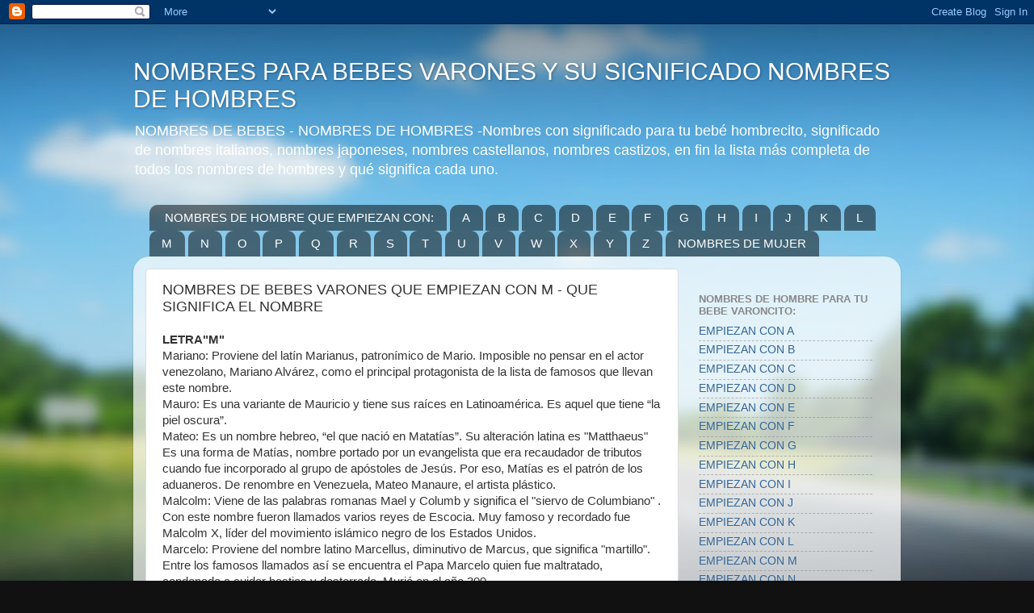

--- FILE ---
content_type: text/html; charset=UTF-8
request_url: https://nombresparabebesvarones.blogspot.com/2010/07/nombres-de-bebes-varones-que-empiezan_8663.html
body_size: 20510
content:
<!DOCTYPE html>
<html class='v2' dir='ltr' xmlns='http://www.w3.org/1999/xhtml' xmlns:b='http://www.google.com/2005/gml/b' xmlns:data='http://www.google.com/2005/gml/data' xmlns:expr='http://www.google.com/2005/gml/expr'>
<head>
<link href='https://www.blogger.com/static/v1/widgets/335934321-css_bundle_v2.css' rel='stylesheet' type='text/css'/>
<link href='https://nombresparabebesvarones.blogspot.com/' rel='canonical'/>
<script async='async' src='//pagead2.googlesyndication.com/pagead/js/adsbygoogle.js'></script>
<script>
  (adsbygoogle = window.adsbygoogle || []).push({
    google_ad_client: "ca-pub-7807734505009115",
    enable_page_level_ads: true
  });
</script>
<meta content='IE=EmulateIE7' http-equiv='X-UA-Compatible'/>
<meta content='width=1100' name='viewport'/>
<meta content='text/html; charset=UTF-8' http-equiv='Content-Type'/>
<meta content='blogger' name='generator'/>
<link href='https://nombresparabebesvarones.blogspot.com/favicon.ico' rel='icon' type='image/x-icon'/>
<link href='https://nombresparabebesvarones.blogspot.com/2010/07/nombres-de-bebes-varones-que-empiezan_8663.html' rel='canonical'/>
<link rel="alternate" type="application/atom+xml" title="NOMBRES PARA BEBES VARONES Y SU SIGNIFICADO NOMBRES DE HOMBRES - Atom" href="https://nombresparabebesvarones.blogspot.com/feeds/posts/default" />
<link rel="alternate" type="application/rss+xml" title="NOMBRES PARA BEBES VARONES Y SU SIGNIFICADO NOMBRES DE HOMBRES - RSS" href="https://nombresparabebesvarones.blogspot.com/feeds/posts/default?alt=rss" />
<link rel="service.post" type="application/atom+xml" title="NOMBRES PARA BEBES VARONES Y SU SIGNIFICADO NOMBRES DE HOMBRES - Atom" href="https://www.blogger.com/feeds/1482641501320777261/posts/default" />

<link rel="alternate" type="application/atom+xml" title="NOMBRES PARA BEBES VARONES Y SU SIGNIFICADO NOMBRES DE HOMBRES - Atom" href="https://nombresparabebesvarones.blogspot.com/feeds/7004455669872597441/comments/default" />
<!--Can't find substitution for tag [blog.ieCssRetrofitLinks]-->
<meta content='https://nombresparabebesvarones.blogspot.com/2010/07/nombres-de-bebes-varones-que-empiezan_8663.html' property='og:url'/>
<meta content='NOMBRES DE BEBES VARONES QUE EMPIEZAN CON M - QUE SIGNIFICA EL NOMBRE' property='og:title'/>
<meta content='LETRA&quot;M&quot;  Mariano: Proviene del latín Marianus, patronímico de Mario.  Imposible no pensar en el actor venezolano, Mariano Alvárez, como el ...' property='og:description'/>
<title>NOMBRES DE BEBES VARONES QUE EMPIEZAN CON M - QUE SIGNIFICA EL NOMBRE : NOMBRES PARA BEBES VARONES Y SU SIGNIFICADO NOMBRES DE HOMBRES</title>
<meta content='' name='description'/>
<style id='page-skin-1' type='text/css'><!--
/*-----------------------------------------------
Blogger Template Style
Name:     Picture Window
Designer: Blogger
URL:      www.blogger.com
----------------------------------------------- */
/* Variable definitions
====================
<Variable name="keycolor" description="Main Color" type="color" default="#1a222a"/>
<Variable name="body.background" description="Body Background" type="background"
color="#111111" default="#111111 url(//themes.googleusercontent.com/image?id=1OACCYOE0-eoTRTfsBuX1NMN9nz599ufI1Jh0CggPFA_sK80AGkIr8pLtYRpNUKPmwtEa) repeat-x fixed top center"/>
<Group description="Page Text" selector="body">
<Variable name="body.font" description="Font" type="font"
default="normal normal 15px Arial, Tahoma, Helvetica, FreeSans, sans-serif"/>
<Variable name="body.text.color" description="Text Color" type="color" default="#333333"/>
</Group>
<Group description="Backgrounds" selector=".body-fauxcolumns-outer">
<Variable name="body.background.color" description="Outer Background" type="color" default="#296695"/>
<Variable name="header.background.color" description="Header Background" type="color" default="transparent"/>
<Variable name="post.background.color" description="Post Background" type="color" default="#ffffff"/>
</Group>
<Group description="Links" selector=".main-outer">
<Variable name="link.color" description="Link Color" type="color" default="#336699"/>
<Variable name="link.visited.color" description="Visited Color" type="color" default="#6699cc"/>
<Variable name="link.hover.color" description="Hover Color" type="color" default="#33aaff"/>
</Group>
<Group description="Blog Title" selector=".header h1">
<Variable name="header.font" description="Title Font" type="font"
default="normal normal 36px Arial, Tahoma, Helvetica, FreeSans, sans-serif"/>
<Variable name="header.text.color" description="Text Color" type="color" default="#ffffff" />
</Group>
<Group description="Tabs Text" selector=".tabs-inner .widget li a">
<Variable name="tabs.font" description="Font" type="font"
default="normal normal 15px Arial, Tahoma, Helvetica, FreeSans, sans-serif"/>
<Variable name="tabs.text.color" description="Text Color" type="color" default="#ffffff"/>
<Variable name="tabs.selected.text.color" description="Selected Color" type="color" default="#336699"/>
</Group>
<Group description="Tabs Background" selector=".tabs-outer .PageList">
<Variable name="tabs.background.color" description="Background Color" type="color" default="transparent"/>
<Variable name="tabs.selected.background.color" description="Selected Color" type="color" default="transparent"/>
<Variable name="tabs.separator.color" description="Separator Color" type="color" default="transparent"/>
</Group>
<Group description="Post Title" selector="h3.post-title, .comments h4">
<Variable name="post.title.font" description="Title Font" type="font"
default="normal normal 18px Arial, Tahoma, Helvetica, FreeSans, sans-serif"/>
</Group>
<Group description="Date Header" selector=".date-header">
<Variable name="date.header.color" description="Text Color" type="color" default="#333333"/>
</Group>
<Group description="Post" selector=".post">
<Variable name="post.footer.text.color" description="Footer Text Color" type="color" default="#999999"/>
<Variable name="post.border.color" description="Border Color" type="color" default="#dddddd"/>
</Group>
<Group description="Gadgets" selector="h2">
<Variable name="widget.title.font" description="Title Font" type="font"
default="bold normal 13px Arial, Tahoma, Helvetica, FreeSans, sans-serif"/>
<Variable name="widget.title.text.color" description="Title Color" type="color" default="#888888"/>
</Group>
<Group description="Footer" selector=".footer-outer">
<Variable name="footer.text.color" description="Text Color" type="color" default="#cccccc"/>
<Variable name="footer.widget.title.text.color" description="Gadget Title Color" type="color" default="#aaaaaa"/>
</Group>
<Group description="Footer Links" selector=".footer-outer">
<Variable name="footer.link.color" description="Link Color" type="color" default="#99ccee"/>
<Variable name="footer.link.visited.color" description="Visited Color" type="color" default="#77aaee"/>
<Variable name="footer.link.hover.color" description="Hover Color" type="color" default="#33aaff"/>
</Group>
<Variable name="content.margin" description="Content Margin Top" type="length" default="20px" min="0" max="100px"/>
<Variable name="content.padding" description="Content Padding" type="length" default="0" min="0" max="100px"/>
<Variable name="content.background" description="Content Background" type="background"
default="transparent none repeat scroll top left"/>
<Variable name="content.border.radius" description="Content Border Radius" type="length" default="0" min="0" max="100px"/>
<Variable name="content.shadow.spread" description="Content Shadow Spread" type="length" default="0" min="0" max="100px"/>
<Variable name="header.padding" description="Header Padding" type="length" default="0" min="0" max="100px"/>
<Variable name="header.background.gradient" description="Header Gradient" type="url"
default="none"/>
<Variable name="header.border.radius" description="Header Border Radius" type="length" default="0" min="0" max="100px"/>
<Variable name="main.border.radius.top" description="Main Border Radius" type="length" default="20px" min="0" max="100px"/>
<Variable name="footer.border.radius.top" description="Footer Border Radius Top" type="length" default="0" min="0" max="100px"/>
<Variable name="footer.border.radius.bottom" description="Footer Border Radius Bottom" type="length" default="20px" min="0" max="100px"/>
<Variable name="region.shadow.spread" description="Main and Footer Shadow Spread" type="length" default="3px" min="0" max="100px"/>
<Variable name="region.shadow.offset" description="Main and Footer Shadow Offset" type="length" default="1px" min="-50px" max="50px"/>
<Variable name="tabs.background.gradient" description="Tab Background Gradient" type="url" default="none"/>
<Variable name="tab.selected.background.gradient" description="Selected Tab Background" type="url"
default="url(https://resources.blogblog.com/blogblog/data/1kt/transparent/white80.png)"/>
<Variable name="tab.background" description="Tab Background" type="background"
default="transparent url(https://resources.blogblog.com/blogblog/data/1kt/transparent/black50.png) repeat scroll top left"/>
<Variable name="tab.border.radius" description="Tab Border Radius" type="length" default="10px" min="0" max="100px"/>
<Variable name="tab.first.border.radius" description="First Tab Border Radius" type="length" default="10px" min="0" max="100px"/>
<Variable name="tabs.border.radius" description="Tabs Border Radius" type="length" default="0" min="0" max="100px"/>
<Variable name="tabs.spacing" description="Tab Spacing" type="length" default=".25em" min="0" max="10em"/>
<Variable name="tabs.margin.bottom" description="Tab Margin Bottom" type="length" default="0" min="0" max="100px"/>
<Variable name="tabs.margin.sides" description="Tab Margin Sides" type="length" default="20px" min="0" max="100px"/>
<Variable name="main.background" description="Main Background" type="background"
default="transparent url(https://resources.blogblog.com/blogblog/data/1kt/transparent/white80.png) repeat scroll top left"/>
<Variable name="main.padding.sides" description="Main Padding Sides" type="length" default="20px" min="0" max="100px"/>
<Variable name="footer.background" description="Footer Background" type="background"
default="transparent url(https://resources.blogblog.com/blogblog/data/1kt/transparent/black50.png) repeat scroll top left"/>
<Variable name="post.margin.sides" description="Post Margin Sides" type="length" default="-20px" min="-50px" max="50px"/>
<Variable name="post.border.radius" description="Post Border Radius" type="length" default="5px" min="0" max="100px"/>
<Variable name="widget.title.text.transform" description="Widget Title Text Transform" type="string" default="uppercase"/>
<Variable name="mobile.background.overlay" description="Mobile Background Overlay" type="string"
default="transparent none repeat scroll top left"/>
<Variable name="startSide" description="Side where text starts in blog language" type="automatic" default="left"/>
<Variable name="endSide" description="Side where text ends in blog language" type="automatic" default="right"/>
*/
/* Content
----------------------------------------------- */
body {
font: normal normal 15px Arial, Tahoma, Helvetica, FreeSans, sans-serif;
color: #333333;
background: #111111 url(//themes.googleusercontent.com/image?id=1OACCYOE0-eoTRTfsBuX1NMN9nz599ufI1Jh0CggPFA_sK80AGkIr8pLtYRpNUKPmwtEa) repeat-x fixed top center;
}
html body .region-inner {
min-width: 0;
max-width: 100%;
width: auto;
}
.content-outer {
font-size: 90%;
}
a:link {
text-decoration:none;
color: #336699;
}
a:visited {
text-decoration:none;
color: #6699cc;
}
a:hover {
text-decoration:underline;
color: #33aaff;
}
.content-outer {
background: transparent none repeat scroll top left;
-moz-border-radius: 0;
-webkit-border-radius: 0;
-goog-ms-border-radius: 0;
border-radius: 0;
-moz-box-shadow: 0 0 0 rgba(0, 0, 0, .15);
-webkit-box-shadow: 0 0 0 rgba(0, 0, 0, .15);
-goog-ms-box-shadow: 0 0 0 rgba(0, 0, 0, .15);
box-shadow: 0 0 0 rgba(0, 0, 0, .15);
margin: 20px auto;
}
.content-inner {
padding: 0;
}
/* Header
----------------------------------------------- */
.header-outer {
background: transparent none repeat-x scroll top left;
_background-image: none;
color: #ffffff;
-moz-border-radius: 0;
-webkit-border-radius: 0;
-goog-ms-border-radius: 0;
border-radius: 0;
}
.Header img, .Header #header-inner {
-moz-border-radius: 0;
-webkit-border-radius: 0;
-goog-ms-border-radius: 0;
border-radius: 0;
}
.header-inner .Header .titlewrapper,
.header-inner .Header .descriptionwrapper {
padding-left: 0;
padding-right: 0;
}
.Header h1 {
font: normal normal 30px Arial, Tahoma, Helvetica, FreeSans, sans-serif;
text-shadow: 1px 1px 3px rgba(0, 0, 0, 0.3);
}
.Header h1 a {
color: #ffffff;
}
.Header .description {
font-size: 130%;
}
/* Tabs
----------------------------------------------- */
.tabs-inner {
margin: .5em 20px 0;
padding: 0;
}
.tabs-inner .section {
margin: 0;
}
.tabs-inner .widget ul {
padding: 0;
background: transparent none repeat scroll bottom;
-moz-border-radius: 0;
-webkit-border-radius: 0;
-goog-ms-border-radius: 0;
border-radius: 0;
}
.tabs-inner .widget li {
border: none;
}
.tabs-inner .widget li a {
display: inline-block;
padding: .5em 1em;
margin-right: .25em;
color: #ffffff;
font: normal normal 15px Arial, Tahoma, Helvetica, FreeSans, sans-serif;
-moz-border-radius: 10px 10px 0 0;
-webkit-border-top-left-radius: 10px;
-webkit-border-top-right-radius: 10px;
-goog-ms-border-radius: 10px 10px 0 0;
border-radius: 10px 10px 0 0;
background: transparent url(//www.blogblog.com/1kt/transparent/black50.png) repeat scroll top left;
border-right: 1px solid transparent;
}
.tabs-inner .widget li:first-child a {
padding-left: 1.25em;
-moz-border-radius-topleft: 10px;
-moz-border-radius-bottomleft: 0;
-webkit-border-top-left-radius: 10px;
-webkit-border-bottom-left-radius: 0;
-goog-ms-border-top-left-radius: 10px;
-goog-ms-border-bottom-left-radius: 0;
border-top-left-radius: 10px;
border-bottom-left-radius: 0;
}
.tabs-inner .widget li.selected a,
.tabs-inner .widget li a:hover {
position: relative;
z-index: 1;
background: transparent url(//www.blogblog.com/1kt/transparent/white80.png) repeat scroll bottom;
color: #336699;
-moz-box-shadow: 0 0 3px rgba(0, 0, 0, .15);
-webkit-box-shadow: 0 0 3px rgba(0, 0, 0, .15);
-goog-ms-box-shadow: 0 0 3px rgba(0, 0, 0, .15);
box-shadow: 0 0 3px rgba(0, 0, 0, .15);
}
/* Headings
----------------------------------------------- */
h2 {
font: bold normal 13px Arial, Tahoma, Helvetica, FreeSans, sans-serif;
text-transform: uppercase;
color: #888888;
margin: .5em 0;
}
/* Main
----------------------------------------------- */
.main-outer {
background: transparent url(//www.blogblog.com/1kt/transparent/white80.png) repeat scroll top left;
-moz-border-radius: 20px 20px 0 0;
-webkit-border-top-left-radius: 20px;
-webkit-border-top-right-radius: 20px;
-webkit-border-bottom-left-radius: 0;
-webkit-border-bottom-right-radius: 0;
-goog-ms-border-radius: 20px 20px 0 0;
border-radius: 20px 20px 0 0;
-moz-box-shadow: 0 1px 3px rgba(0, 0, 0, .15);
-webkit-box-shadow: 0 1px 3px rgba(0, 0, 0, .15);
-goog-ms-box-shadow: 0 1px 3px rgba(0, 0, 0, .15);
box-shadow: 0 1px 3px rgba(0, 0, 0, .15);
}
.main-inner {
padding: 15px 20px 20px;
}
.main-inner .column-center-inner {
padding: 0 0;
}
.main-inner .column-left-inner {
padding-left: 0;
}
.main-inner .column-right-inner {
padding-right: 0;
}
/* Posts
----------------------------------------------- */
h3.post-title {
margin: 0;
font: normal normal 18px Arial, Tahoma, Helvetica, FreeSans, sans-serif;
}
.comments h4 {
margin: 1em 0 0;
font: normal normal 18px Arial, Tahoma, Helvetica, FreeSans, sans-serif;
}
.date-header span {
color: #333333;
}
.post-outer {
background-color: #ffffff;
border: solid 1px #dddddd;
-moz-border-radius: 5px;
-webkit-border-radius: 5px;
border-radius: 5px;
-goog-ms-border-radius: 5px;
padding: 15px 20px;
margin: 0 -20px 20px;
}
.post-body {
line-height: 1.4;
font-size: 110%;
position: relative;
}
.post-header {
margin: 0 0 1.5em;
color: #999999;
line-height: 1.6;
}
.post-footer {
margin: .5em 0 0;
color: #999999;
line-height: 1.6;
}
#blog-pager {
font-size: 140%
}
#comments .comment-author {
padding-top: 1.5em;
border-top: dashed 1px #ccc;
border-top: dashed 1px rgba(128, 128, 128, .5);
background-position: 0 1.5em;
}
#comments .comment-author:first-child {
padding-top: 0;
border-top: none;
}
.avatar-image-container {
margin: .2em 0 0;
}
/* Comments
----------------------------------------------- */
.comments .comments-content .icon.blog-author {
background-repeat: no-repeat;
background-image: url([data-uri]);
}
.comments .comments-content .loadmore a {
border-top: 1px solid #33aaff;
border-bottom: 1px solid #33aaff;
}
.comments .continue {
border-top: 2px solid #33aaff;
}
/* Widgets
----------------------------------------------- */
.widget ul, .widget #ArchiveList ul.flat {
padding: 0;
list-style: none;
}
.widget ul li, .widget #ArchiveList ul.flat li {
border-top: dashed 1px #ccc;
border-top: dashed 1px rgba(128, 128, 128, .5);
}
.widget ul li:first-child, .widget #ArchiveList ul.flat li:first-child {
border-top: none;
}
.widget .post-body ul {
list-style: disc;
}
.widget .post-body ul li {
border: none;
}
/* Footer
----------------------------------------------- */
.footer-outer {
color:#cccccc;
background: transparent url(//www.blogblog.com/1kt/transparent/black50.png) repeat scroll top left;
-moz-border-radius: 0 0 20px 20px;
-webkit-border-top-left-radius: 0;
-webkit-border-top-right-radius: 0;
-webkit-border-bottom-left-radius: 20px;
-webkit-border-bottom-right-radius: 20px;
-goog-ms-border-radius: 0 0 20px 20px;
border-radius: 0 0 20px 20px;
-moz-box-shadow: 0 1px 3px rgba(0, 0, 0, .15);
-webkit-box-shadow: 0 1px 3px rgba(0, 0, 0, .15);
-goog-ms-box-shadow: 0 1px 3px rgba(0, 0, 0, .15);
box-shadow: 0 1px 3px rgba(0, 0, 0, .15);
}
.footer-inner {
padding: 10px 20px 20px;
}
.footer-outer a {
color: #99ccee;
}
.footer-outer a:visited {
color: #77aaee;
}
.footer-outer a:hover {
color: #33aaff;
}
.footer-outer .widget h2 {
color: #aaaaaa;
}
/* Mobile
----------------------------------------------- */
html body.mobile {
height: auto;
}
html body.mobile {
min-height: 480px;
background-size: 100% auto;
}
.mobile .body-fauxcolumn-outer {
background: transparent none repeat scroll top left;
}
html .mobile .mobile-date-outer, html .mobile .blog-pager {
border-bottom: none;
background: transparent url(//www.blogblog.com/1kt/transparent/white80.png) repeat scroll top left;
margin-bottom: 10px;
}
.mobile .date-outer {
background: transparent url(//www.blogblog.com/1kt/transparent/white80.png) repeat scroll top left;
}
.mobile .header-outer, .mobile .main-outer,
.mobile .post-outer, .mobile .footer-outer {
-moz-border-radius: 0;
-webkit-border-radius: 0;
-goog-ms-border-radius: 0;
border-radius: 0;
}
.mobile .content-outer,
.mobile .main-outer,
.mobile .post-outer {
background: inherit;
border: none;
}
.mobile .content-outer {
font-size: 100%;
}
.mobile-link-button {
background-color: #336699;
}
.mobile-link-button a:link, .mobile-link-button a:visited {
color: #ffffff;
}
.mobile-index-contents {
color: #333333;
}
.mobile .tabs-inner .PageList .widget-content {
background: transparent url(//www.blogblog.com/1kt/transparent/white80.png) repeat scroll bottom;
color: #336699;
}
.mobile .tabs-inner .PageList .widget-content .pagelist-arrow {
border-left: 1px solid transparent;
}

--></style>
<style id='template-skin-1' type='text/css'><!--
body {
min-width: 950px;
}
.content-outer, .content-fauxcolumn-outer, .region-inner {
min-width: 950px;
max-width: 950px;
_width: 950px;
}
.main-inner .columns {
padding-left: 0px;
padding-right: 260px;
}
.main-inner .fauxcolumn-center-outer {
left: 0px;
right: 260px;
/* IE6 does not respect left and right together */
_width: expression(this.parentNode.offsetWidth -
parseInt("0px") -
parseInt("260px") + 'px');
}
.main-inner .fauxcolumn-left-outer {
width: 0px;
}
.main-inner .fauxcolumn-right-outer {
width: 260px;
}
.main-inner .column-left-outer {
width: 0px;
right: 100%;
margin-left: -0px;
}
.main-inner .column-right-outer {
width: 260px;
margin-right: -260px;
}
#layout {
min-width: 0;
}
#layout .content-outer {
min-width: 0;
width: 800px;
}
#layout .region-inner {
min-width: 0;
width: auto;
}
--></style>
<link href='https://www.blogger.com/dyn-css/authorization.css?targetBlogID=1482641501320777261&amp;zx=522013ca-0c99-409d-8f06-a050751e4edd' media='none' onload='if(media!=&#39;all&#39;)media=&#39;all&#39;' rel='stylesheet'/><noscript><link href='https://www.blogger.com/dyn-css/authorization.css?targetBlogID=1482641501320777261&amp;zx=522013ca-0c99-409d-8f06-a050751e4edd' rel='stylesheet'/></noscript>
<meta name='google-adsense-platform-account' content='ca-host-pub-1556223355139109'/>
<meta name='google-adsense-platform-domain' content='blogspot.com'/>

<script async src="https://pagead2.googlesyndication.com/pagead/js/adsbygoogle.js?client=ca-pub-7807734505009115&host=ca-host-pub-1556223355139109" crossorigin="anonymous"></script>

<!-- data-ad-client=ca-pub-7807734505009115 -->

</head>
<body class='loading'>
<div class='navbar section' id='navbar'><div class='widget Navbar' data-version='1' id='Navbar1'><script type="text/javascript">
    function setAttributeOnload(object, attribute, val) {
      if(window.addEventListener) {
        window.addEventListener('load',
          function(){ object[attribute] = val; }, false);
      } else {
        window.attachEvent('onload', function(){ object[attribute] = val; });
      }
    }
  </script>
<div id="navbar-iframe-container"></div>
<script type="text/javascript" src="https://apis.google.com/js/platform.js"></script>
<script type="text/javascript">
      gapi.load("gapi.iframes:gapi.iframes.style.bubble", function() {
        if (gapi.iframes && gapi.iframes.getContext) {
          gapi.iframes.getContext().openChild({
              url: 'https://www.blogger.com/navbar/1482641501320777261?po\x3d7004455669872597441\x26origin\x3dhttps://nombresparabebesvarones.blogspot.com',
              where: document.getElementById("navbar-iframe-container"),
              id: "navbar-iframe"
          });
        }
      });
    </script><script type="text/javascript">
(function() {
var script = document.createElement('script');
script.type = 'text/javascript';
script.src = '//pagead2.googlesyndication.com/pagead/js/google_top_exp.js';
var head = document.getElementsByTagName('head')[0];
if (head) {
head.appendChild(script);
}})();
</script>
</div></div>
<div class='body-fauxcolumns'>
<div class='fauxcolumn-outer body-fauxcolumn-outer'>
<div class='cap-top'>
<div class='cap-left'></div>
<div class='cap-right'></div>
</div>
<div class='fauxborder-left'>
<div class='fauxborder-right'></div>
<div class='fauxcolumn-inner'>
</div>
</div>
<div class='cap-bottom'>
<div class='cap-left'></div>
<div class='cap-right'></div>
</div>
</div>
</div>
<div class='content'>
<div class='content-fauxcolumns'>
<div class='fauxcolumn-outer content-fauxcolumn-outer'>
<div class='cap-top'>
<div class='cap-left'></div>
<div class='cap-right'></div>
</div>
<div class='fauxborder-left'>
<div class='fauxborder-right'></div>
<div class='fauxcolumn-inner'>
</div>
</div>
<div class='cap-bottom'>
<div class='cap-left'></div>
<div class='cap-right'></div>
</div>
</div>
</div>
<div class='content-outer'>
<div class='content-cap-top cap-top'>
<div class='cap-left'></div>
<div class='cap-right'></div>
</div>
<div class='fauxborder-left content-fauxborder-left'>
<div class='fauxborder-right content-fauxborder-right'></div>
<div class='content-inner'>
<header>
<div class='header-outer'>
<div class='header-cap-top cap-top'>
<div class='cap-left'></div>
<div class='cap-right'></div>
</div>
<div class='fauxborder-left header-fauxborder-left'>
<div class='fauxborder-right header-fauxborder-right'></div>
<div class='region-inner header-inner'>
<div class='header section' id='header'><div class='widget Header' data-version='1' id='Header1'>
<div id='header-inner'>
<div class='titlewrapper'>
<h1 class='title'>
<a href='https://nombresparabebesvarones.blogspot.com/'>
NOMBRES PARA BEBES VARONES Y SU SIGNIFICADO NOMBRES DE HOMBRES
</a>
</h1>
</div>
<div class='descriptionwrapper'>
<p class='description'><span>NOMBRES DE BEBES - NOMBRES DE HOMBRES -Nombres con significado para tu bebé hombrecito, significado de nombres italianos, nombres japoneses, nombres castellanos, nombres castizos, en fin la lista más completa de todos los nombres de hombres y qué significa cada uno.</span></p>
</div>
</div>
</div></div>
</div>
</div>
<div class='header-cap-bottom cap-bottom'>
<div class='cap-left'></div>
<div class='cap-right'></div>
</div>
</div>
</header>
<div class='tabs-outer'>
<div class='tabs-cap-top cap-top'>
<div class='cap-left'></div>
<div class='cap-right'></div>
</div>
<div class='fauxborder-left tabs-fauxborder-left'>
<div class='fauxborder-right tabs-fauxborder-right'></div>
<div class='region-inner tabs-inner'>
<div class='tabs section' id='crosscol'><div class='widget PageList' data-version='1' id='PageList1'>
<h2>NOMBRES DE HOMBRES QUE EMPIEZAN CON</h2>
<div class='widget-content'>
<ul>
<li>
<a href='http://nombresparabebesvarones.blogspot.com/'>NOMBRES DE HOMBRE QUE EMPIEZAN CON:</a>
</li>
<li>
<a href='http://nombresparabebesvarones.blogspot.com/2010/07/nombres-de-bebes-varones-que-empiezan_5281.html'>A</a>
</li>
<li>
<a href='http://nombresparabebesvarones.blogspot.com/2010/07/nombres-de-bebes-varones-que-empiezan_7265.html'>B</a>
</li>
<li>
<a href='http://nombresparabebesvarones.blogspot.com/2010/07/nombres-de-bebes-varones-que-empiezan_1926.html'>C</a>
</li>
<li>
<a href='http://nombresparabebesvarones.blogspot.com/2010/07/nombres-de-bebes-varones-que-empiezan_2787.html'>D</a>
</li>
<li>
<a href='http://nombresparabebesvarones.blogspot.com/2010/07/nombres-de-bebes-varones-que-empiezan_3277.html'>E</a>
</li>
<li>
<a href='http://nombresparabebesvarones.blogspot.com/2010/07/nombres-de-bebes-varones-que-empiezan_38.html'>F</a>
</li>
<li>
<a href='http://nombresparabebesvarones.blogspot.com/2010/07/nombres-de-bebes-varones-que-empiezan_4769.html'>G</a>
</li>
<li>
<a href='http://nombresparabebesvarones.blogspot.com/2010/07/nombres-de-bebes-varones-que-empiezan_2361.html'>H</a>
</li>
<li>
<a href='http://nombresparabebesvarones.blogspot.com/2010/07/nombres-de-bebes-varones-que-empiezan_1794.html'>I</a>
</li>
<li>
<a href='http://nombresparabebesvarones.blogspot.com/2010/07/nombres-de-bebes-varones-que-empiezan_2712.html'>J</a>
</li>
<li>
<a href='http://nombresparabebesvarones.blogspot.com/2010/07/nombres-de-bebes-varones-que-empiezan_4480.html'>K</a>
</li>
<li>
<a href='http://nombresparabebesvarones.blogspot.com/2010/07/nombres-de-bebes-varones-que-empiezan_1916.html'>L</a>
</li>
<li>
<a href='http://nombresparabebesvarones.blogspot.com/2010/07/nombres-de-bebes-varones-que-empiezan_8663.html'>M</a>
</li>
<li>
<a href='http://nombresparabebesvarones.blogspot.com/2010/07/nombres-de-bebes-varones-que-empiezan_8252.html'>N</a>
</li>
<li>
<a href='http://nombresparabebesvarones.blogspot.com/2010/07/nombres-de-bebes-varones-que-empiezan_6604.html'>O</a>
</li>
<li>
<a href='http://nombresparabebesvarones.blogspot.com/2010/07/nombres-de-bebes-varones-que-empiezan_3751.html'>P</a>
</li>
<li>
<a href='http://nombresparabebesvarones.blogspot.com/2010/07/nombres-de-bebes-varones-que-empiezan_8742.html'>Q</a>
</li>
<li>
<a href='http://nombresparabebesvarones.blogspot.com/2010/07/nombres-de-bebes-varones-que-empiezan_7609.html'>R</a>
</li>
<li>
<a href='http://nombresparabebesvarones.blogspot.com/2010/07/nombres-de-bebes-varones-que-empiezan_9623.html'>S</a>
</li>
<li>
<a href='http://nombresparabebesvarones.blogspot.com/2010/07/nombres-de-bebes-varones-que-empiezan_3705.html'>T</a>
</li>
<li>
<a href='http://nombresparabebesvarones.blogspot.com/2010/07/nombres-de-bebes-varones-que-empiezan_1384.html'>U</a>
</li>
<li>
<a href='http://nombresparabebesvarones.blogspot.com/2010/07/nombres-de-bebes-varones-que-empiezan_3180.html'>V</a>
</li>
<li>
<a href='http://nombresparabebesvarones.blogspot.com/2010/07/nombres-de-bebes-varones-que-empiezan_2320.html'>W</a>
</li>
<li>
<a href='http://nombresparabebesvarones.blogspot.com/2010/07/nombres-de-bebes-varones-que-empiezan_2340.html'>X</a>
</li>
<li>
<a href='http://nombresparabebesvarones.blogspot.com/2010/07/nombres-de-bebes-varones-que-empiezan_12.html'>Y</a>
</li>
<li>
<a href='http://nombresparabebesvarones.blogspot.com/2010/07/nombres-de-bebes-varones-que-empiezan.html'>Z</a>
</li>
<li>
<a href='http://nombresparabebesmujeres.blogspot.com/'>NOMBRES DE MUJER</a>
</li>
</ul>
<div class='clear'></div>
</div>
</div></div>
<div class='tabs no-items section' id='crosscol-overflow'></div>
</div>
</div>
<div class='tabs-cap-bottom cap-bottom'>
<div class='cap-left'></div>
<div class='cap-right'></div>
</div>
</div>
<div class='main-outer'>
<div class='main-cap-top cap-top'>
<div class='cap-left'></div>
<div class='cap-right'></div>
</div>
<div class='fauxborder-left main-fauxborder-left'>
<div class='fauxborder-right main-fauxborder-right'></div>
<div class='region-inner main-inner'>
<div class='columns fauxcolumns'>
<div class='fauxcolumn-outer fauxcolumn-center-outer'>
<div class='cap-top'>
<div class='cap-left'></div>
<div class='cap-right'></div>
</div>
<div class='fauxborder-left'>
<div class='fauxborder-right'></div>
<div class='fauxcolumn-inner'>
</div>
</div>
<div class='cap-bottom'>
<div class='cap-left'></div>
<div class='cap-right'></div>
</div>
</div>
<div class='fauxcolumn-outer fauxcolumn-left-outer'>
<div class='cap-top'>
<div class='cap-left'></div>
<div class='cap-right'></div>
</div>
<div class='fauxborder-left'>
<div class='fauxborder-right'></div>
<div class='fauxcolumn-inner'>
</div>
</div>
<div class='cap-bottom'>
<div class='cap-left'></div>
<div class='cap-right'></div>
</div>
</div>
<div class='fauxcolumn-outer fauxcolumn-right-outer'>
<div class='cap-top'>
<div class='cap-left'></div>
<div class='cap-right'></div>
</div>
<div class='fauxborder-left'>
<div class='fauxborder-right'></div>
<div class='fauxcolumn-inner'>
</div>
</div>
<div class='cap-bottom'>
<div class='cap-left'></div>
<div class='cap-right'></div>
</div>
</div>
<!-- corrects IE6 width calculation -->
<div class='columns-inner'>
<div class='column-center-outer'>
<div class='column-center-inner'>
<div class='main section' id='main'><div class='widget Blog' data-version='1' id='Blog1'>
<div class='blog-posts hfeed'>

          <div class="date-outer">
        

          <div class="date-posts">
        
<div class='post-outer'>
<div class='post hentry'>
<a name='7004455669872597441'></a>
<h3 class='post-title entry-title'>
NOMBRES DE BEBES VARONES QUE EMPIEZAN CON M - QUE SIGNIFICA EL NOMBRE
</h3>
<div class='post-header'>
<div class='post-header-line-1'></div>
</div>
<div class='post-body entry-content' id='post-body-7004455669872597441'>
<b>LETRA"M"</b><br />
<b></b>Mariano: Proviene del latín Marianus, patronímico de Mario.  Imposible no pensar en el actor venezolano, Mariano Alvárez, como el principal  protagonista de la lista de famosos que llevan este nombre. <br />
Mauro: Es una  variante de Mauricio y tiene sus raíces en Latinoamérica. Es aquel que tiene &#8220;la  piel oscura&#8221;. <br />
Mateo: Es un nombre hebreo, &#8220;el que nació en Matatías&#8221;. Su  alteración latina es "Matthaeus" Es una forma de Matías, nombre portado por un  evangelista que era recaudador de tributos cuando fue incorporado al grupo de  apóstoles de Jesús. Por eso, Matías es el patrón de los aduaneros. De renombre  en Venezuela, Mateo Manaure, el artista plástico. <br />
Malcolm: Viene de las  palabras romanas Mael y Columb y significa el "siervo de Columbiano" . Con este  nombre fueron llamados varios reyes de Escocia. Muy famoso y recordado fue  Malcolm X, líder del movimiento islámico negro de los Estados Unidos.  <br />
Marcelo: Proviene del nombre latino Marcellus, diminutivo de Marcus, que  significa "martillo". Entre los famosos llamados así se encuentra el Papa  Marcelo quien fue maltratado, condenado a cuidar bestias y desterrado. Murió en  el año 309. <br />
Manuel: Nombre hebreo que quiere decir "Dios está entre  nosotros". En inglés Emanuel. Personajes: Manuel Benítez "El Cordobés", torero  español y Manuelita Sáenz, mujer de Simón Bolívar.<br />
Macabeo: De origen hebreo.  <br />
Macario: De origen griego. El bienaventurado. <br />
Macedonio: De origen  griego. El que triunfa y se engrandece. <br />
Maciel: De origen latino. Delgadito,  esquelético, muy flaco. <br />
Magín: De origen latino. Que es imaginativo.  <br />
Magno: De origen latino. Grande, de gran fama, magnífico. <br />
Mahoma: De  origen árabe. Digno de ser alabado. <br />
Mainque: Debe acompañarse con otro  nombre que indique sexo. <br />
Malaquías: De origen hebreo. El mensajero de Dios.  <br />
Manfredo: De origen germánico. Que tiene poder para salvaguardar la paz.  <br />
Manlio: De origen latino. El que nació por la mañana. <br />
Manque: De origen  mapuche. Cóndor. <br />
Manuel: De origen hebreo. Dios está con nosotros.  <br />
Manzur: De origen árabe. El vencedor, el que venció sobre todos. <br />
Marc:  Forma reducida de Marcos (ver). <br />
Marcelino: Variante de Marcelo  (ver).<br />
Marcial: Variante de Marcio.<br />
Marcio: De origen latino. Nacido en  marzo o consagrado al dios Marte. <br />
Marcos: Nombre italiano derivado de  mas-maris, cuyo significado es "varonil, masculino". Otros ubican su origen en  la palabra latina Marcus, que quiere decir "martillo" o "relativo al dios  Marte". Hay varios personajes que han sido nombrados así, entre los cuales cabe  destacar a Mark Twain, novelista estadounidense, y Marco Polo, célebre viajero y  escritor italiano de la Edad Media<br />
Marino: De origen latino. El que ama el  mar.<br />
Mario: De origen latino. El varonil.<br />
Marón: De origen árabe. El santo  varón. <br />
Martín: De origen latino. Hombre genial, belicoso, guerrero.  <br />
Martiniano: Variante de Martino (ver). <br />
Martino: De origen latino. Nacido  el día martes.<br />
Matías o Mathías: De origen hebreo. Ofrendado a Dios.  <br />
Mauricio: Variante de Mauro (ver). <br />
Max: Forma reducida de Máximo  (ver).<br />
Maximiliano: Forma compuesta por Máximo y Emiliano (ver). <br />
Máximo:  De origen latino. El mayor de todos.<br />
Meyer: Tiene sus raíces en la voz hebrea  Meir, que significa "el que ilumina". Entre los conocidos, Golda Meir fundadora  del estado de Israel y el Dr. Meyer Magarici, Director Médico de TuPediatra.com.  <br />
Mercurio: De origen latino. El que atiende los negocios. <br />
Melchor: De  origen hebreo. El rey de la luz. <br />
Melecio: De origen griego. Cuidadoso y  atento. <br />
Melibeo: De origen griego. El que cuida de los bueyes. <br />
Melitón:  De origen griego. Nacido en Malta. <br />
Melquíades: De origen hebreo. El rey de  Dios. <br />
Menandro: De origen griego. El que permanece como hombre.<br />
Menas: De  origen griego. Relativo al mes, relacionado con los meses. <br />
Mentor: De origen  griego. El maestro.<br />
Micael: Variante de Miguel (ver).<br />
Michel: Forma  francesa de Miguel (ver). <br />
Midas: De origen griego. El pasajero y admirable  empresario.<br />
Miguel: De origen hebreo. &#191;Quién es como Dios? <br />
Miles: De  origen latino. El soldado. <br />
Milton: De origen inglés. El que viene del pueblo  de la molienda.<br />
Modesto: De origen latino. Templado, honesto, moderado.  <br />
Mohamed: De origen árabe. El digno de ser alabado. <br />
Moisés: Hebreo o  egipcio. El salvado de las aguas. <br />
Morfeo: De origen griego. El que hace ver  hermosas figuras. <br />
Moshe: Forma hebrea de Moisés. <br />
Munir: De origen árabe.  Es como una fuente de luz. <br />
Mustafá: Nobre turco. El elegidoe.
<iframe allowTransparency='true' frameborder='0' scrolling='no' src='http://www.facebook.com/plugins/like.php?href=https://nombresparabebesvarones.blogspot.com/2010/07/nombres-de-bebes-varones-que-empiezan_8663.html&layout=standard&show_faces=false&width=100&action=like&font=arial&colorscheme=light' style='border:none; overflow:hidden; width:450px; height:40px;'></iframe>
<div style='clear: both;'></div>
</div>
<div class='post-footer'>
<div class='post-footer-line post-footer-line-1'><span class='post-author vcard'>
</span>
<span class='post-comment-link'>
</span>
<span class='post-icons'>
<span class='item-action'>
<a href='https://www.blogger.com/email-post/1482641501320777261/7004455669872597441' title='Enviar entrada por correo electrónico'>
<img alt="" class="icon-action" height="13" src="//img1.blogblog.com/img/icon18_email.gif" width="18">
</a>
</span>
</span>
<div class='post-share-buttons goog-inline-block'>
<a class='goog-inline-block share-button sb-email' href='https://www.blogger.com/share-post.g?blogID=1482641501320777261&postID=7004455669872597441&target=email' target='_blank' title='Enviar por correo electrónico'><span class='share-button-link-text'>Enviar por correo electrónico</span></a><a class='goog-inline-block share-button sb-blog' href='https://www.blogger.com/share-post.g?blogID=1482641501320777261&postID=7004455669872597441&target=blog' onclick='window.open(this.href, "_blank", "height=270,width=475"); return false;' target='_blank' title='Escribe un blog'><span class='share-button-link-text'>Escribe un blog</span></a><a class='goog-inline-block share-button sb-twitter' href='https://www.blogger.com/share-post.g?blogID=1482641501320777261&postID=7004455669872597441&target=twitter' target='_blank' title='Compartir en X'><span class='share-button-link-text'>Compartir en X</span></a><a class='goog-inline-block share-button sb-facebook' href='https://www.blogger.com/share-post.g?blogID=1482641501320777261&postID=7004455669872597441&target=facebook' onclick='window.open(this.href, "_blank", "height=430,width=640"); return false;' target='_blank' title='Compartir con Facebook'><span class='share-button-link-text'>Compartir con Facebook</span></a><a class='goog-inline-block share-button sb-pinterest' href='https://www.blogger.com/share-post.g?blogID=1482641501320777261&postID=7004455669872597441&target=pinterest' target='_blank' title='Compartir en Pinterest'><span class='share-button-link-text'>Compartir en Pinterest</span></a>
</div>
<span class='post-backlinks post-comment-link'>
</span>
</div>
<div class='post-footer-line post-footer-line-2'><span class='post-labels'>
Nombres y su significado:
<a href='https://nombresparabebesvarones.blogspot.com/search/label/EMPIEZAN%20CON%20M' rel='tag'>EMPIEZAN CON M</a>
</span>
</div>
<div class='post-footer-line post-footer-line-3'></div>
</div>
</div>
<div class='comments' id='comments'>
<a name='comments'></a>
<h4>4 comentarios:</h4>
<div class='comments-content'>
<script async='async' src='' type='text/javascript'></script>
<script type='text/javascript'>
    (function() {
      var items = null;
      var msgs = null;
      var config = {};

// <![CDATA[
      var cursor = null;
      if (items && items.length > 0) {
        cursor = parseInt(items[items.length - 1].timestamp) + 1;
      }

      var bodyFromEntry = function(entry) {
        var text = (entry &&
                    ((entry.content && entry.content.$t) ||
                     (entry.summary && entry.summary.$t))) ||
            '';
        if (entry && entry.gd$extendedProperty) {
          for (var k in entry.gd$extendedProperty) {
            if (entry.gd$extendedProperty[k].name == 'blogger.contentRemoved') {
              return '<span class="deleted-comment">' + text + '</span>';
            }
          }
        }
        return text;
      }

      var parse = function(data) {
        cursor = null;
        var comments = [];
        if (data && data.feed && data.feed.entry) {
          for (var i = 0, entry; entry = data.feed.entry[i]; i++) {
            var comment = {};
            // comment ID, parsed out of the original id format
            var id = /blog-(\d+).post-(\d+)/.exec(entry.id.$t);
            comment.id = id ? id[2] : null;
            comment.body = bodyFromEntry(entry);
            comment.timestamp = Date.parse(entry.published.$t) + '';
            if (entry.author && entry.author.constructor === Array) {
              var auth = entry.author[0];
              if (auth) {
                comment.author = {
                  name: (auth.name ? auth.name.$t : undefined),
                  profileUrl: (auth.uri ? auth.uri.$t : undefined),
                  avatarUrl: (auth.gd$image ? auth.gd$image.src : undefined)
                };
              }
            }
            if (entry.link) {
              if (entry.link[2]) {
                comment.link = comment.permalink = entry.link[2].href;
              }
              if (entry.link[3]) {
                var pid = /.*comments\/default\/(\d+)\?.*/.exec(entry.link[3].href);
                if (pid && pid[1]) {
                  comment.parentId = pid[1];
                }
              }
            }
            comment.deleteclass = 'item-control blog-admin';
            if (entry.gd$extendedProperty) {
              for (var k in entry.gd$extendedProperty) {
                if (entry.gd$extendedProperty[k].name == 'blogger.itemClass') {
                  comment.deleteclass += ' ' + entry.gd$extendedProperty[k].value;
                } else if (entry.gd$extendedProperty[k].name == 'blogger.displayTime') {
                  comment.displayTime = entry.gd$extendedProperty[k].value;
                }
              }
            }
            comments.push(comment);
          }
        }
        return comments;
      };

      var paginator = function(callback) {
        if (hasMore()) {
          var url = config.feed + '?alt=json&v=2&orderby=published&reverse=false&max-results=50';
          if (cursor) {
            url += '&published-min=' + new Date(cursor).toISOString();
          }
          window.bloggercomments = function(data) {
            var parsed = parse(data);
            cursor = parsed.length < 50 ? null
                : parseInt(parsed[parsed.length - 1].timestamp) + 1
            callback(parsed);
            window.bloggercomments = null;
          }
          url += '&callback=bloggercomments';
          var script = document.createElement('script');
          script.type = 'text/javascript';
          script.src = url;
          document.getElementsByTagName('head')[0].appendChild(script);
        }
      };
      var hasMore = function() {
        return !!cursor;
      };
      var getMeta = function(key, comment) {
        if ('iswriter' == key) {
          var matches = !!comment.author
              && comment.author.name == config.authorName
              && comment.author.profileUrl == config.authorUrl;
          return matches ? 'true' : '';
        } else if ('deletelink' == key) {
          return config.baseUri + '/comment/delete/'
               + config.blogId + '/' + comment.id;
        } else if ('deleteclass' == key) {
          return comment.deleteclass;
        }
        return '';
      };

      var replybox = null;
      var replyUrlParts = null;
      var replyParent = undefined;

      var onReply = function(commentId, domId) {
        if (replybox == null) {
          // lazily cache replybox, and adjust to suit this style:
          replybox = document.getElementById('comment-editor');
          if (replybox != null) {
            replybox.height = '250px';
            replybox.style.display = 'block';
            replyUrlParts = replybox.src.split('#');
          }
        }
        if (replybox && (commentId !== replyParent)) {
          replybox.src = '';
          document.getElementById(domId).insertBefore(replybox, null);
          replybox.src = replyUrlParts[0]
              + (commentId ? '&parentID=' + commentId : '')
              + '#' + replyUrlParts[1];
          replyParent = commentId;
        }
      };

      var hash = (window.location.hash || '#').substring(1);
      var startThread, targetComment;
      if (/^comment-form_/.test(hash)) {
        startThread = hash.substring('comment-form_'.length);
      } else if (/^c[0-9]+$/.test(hash)) {
        targetComment = hash.substring(1);
      }

      // Configure commenting API:
      var configJso = {
        'maxDepth': config.maxThreadDepth
      };
      var provider = {
        'id': config.postId,
        'data': items,
        'loadNext': paginator,
        'hasMore': hasMore,
        'getMeta': getMeta,
        'onReply': onReply,
        'rendered': true,
        'initComment': targetComment,
        'initReplyThread': startThread,
        'config': configJso,
        'messages': msgs
      };

      var render = function() {
        if (window.goog && window.goog.comments) {
          var holder = document.getElementById('comment-holder');
          window.goog.comments.render(holder, provider);
        }
      };

      // render now, or queue to render when library loads:
      if (window.goog && window.goog.comments) {
        render();
      } else {
        window.goog = window.goog || {};
        window.goog.comments = window.goog.comments || {};
        window.goog.comments.loadQueue = window.goog.comments.loadQueue || [];
        window.goog.comments.loadQueue.push(render);
      }
    })();
// ]]>
  </script>
<div id='comment-holder'>
<div class="comment-thread toplevel-thread"><ol id="top-ra"><li class="comment" id="c4311573515718952578"><div class="avatar-image-container"><img src="//resources.blogblog.com/img/blank.gif" alt=""/></div><div class="comment-block"><div class="comment-header"><cite class="user">Anónimo</cite><span class="icon user "></span><span class="datetime secondary-text"><a rel="nofollow" href="https://nombresparabebesvarones.blogspot.com/2010/07/nombres-de-bebes-varones-que-empiezan_8663.html?showComment=1388182109584#c4311573515718952578">27 de diciembre de 2013 a las 14:08</a></span></div><p class="comment-content">que feos nombres </p><span class="comment-actions secondary-text"><a class="comment-reply" target="_self" data-comment-id="4311573515718952578">Responder</a><span class="item-control blog-admin blog-admin pid-1733342505"><a target="_self" href="https://www.blogger.com/comment/delete/1482641501320777261/4311573515718952578">Eliminar</a></span></span></div><div class="comment-replies"><div id="c4311573515718952578-rt" class="comment-thread inline-thread hidden"><span class="thread-toggle thread-expanded"><span class="thread-arrow"></span><span class="thread-count"><a target="_self">Respuestas</a></span></span><ol id="c4311573515718952578-ra" class="thread-chrome thread-expanded"><div></div><div id="c4311573515718952578-continue" class="continue"><a class="comment-reply" target="_self" data-comment-id="4311573515718952578">Responder</a></div></ol></div></div><div class="comment-replybox-single" id="c4311573515718952578-ce"></div></li><li class="comment" id="c5795614373931075502"><div class="avatar-image-container"><img src="//resources.blogblog.com/img/blank.gif" alt=""/></div><div class="comment-block"><div class="comment-header"><cite class="user">Anónimo</cite><span class="icon user "></span><span class="datetime secondary-text"><a rel="nofollow" href="https://nombresparabebesvarones.blogspot.com/2010/07/nombres-de-bebes-varones-que-empiezan_8663.html?showComment=1452741840708#c5795614373931075502">13 de enero de 2016 a las 19:24</a></span></div><p class="comment-content">Tendre un niño y me gusta el nombre de matias pero nos gustaria ponerle otro nos ayudarian.</p><span class="comment-actions secondary-text"><a class="comment-reply" target="_self" data-comment-id="5795614373931075502">Responder</a><span class="item-control blog-admin blog-admin pid-1733342505"><a target="_self" href="https://www.blogger.com/comment/delete/1482641501320777261/5795614373931075502">Eliminar</a></span></span></div><div class="comment-replies"><div id="c5795614373931075502-rt" class="comment-thread inline-thread hidden"><span class="thread-toggle thread-expanded"><span class="thread-arrow"></span><span class="thread-count"><a target="_self">Respuestas</a></span></span><ol id="c5795614373931075502-ra" class="thread-chrome thread-expanded"><div></div><div id="c5795614373931075502-continue" class="continue"><a class="comment-reply" target="_self" data-comment-id="5795614373931075502">Responder</a></div></ol></div></div><div class="comment-replybox-single" id="c5795614373931075502-ce"></div></li><li class="comment" id="c9147170199913336504"><div class="avatar-image-container"><img src="//resources.blogblog.com/img/blank.gif" alt=""/></div><div class="comment-block"><div class="comment-header"><cite class="user">Anónimo</cite><span class="icon user "></span><span class="datetime secondary-text"><a rel="nofollow" href="https://nombresparabebesvarones.blogspot.com/2010/07/nombres-de-bebes-varones-que-empiezan_8663.html?showComment=1452741941302#c9147170199913336504">13 de enero de 2016 a las 19:25</a></span></div><p class="comment-content">Que otro nombre quedaria con matias.<br></p><span class="comment-actions secondary-text"><a class="comment-reply" target="_self" data-comment-id="9147170199913336504">Responder</a><span class="item-control blog-admin blog-admin pid-1733342505"><a target="_self" href="https://www.blogger.com/comment/delete/1482641501320777261/9147170199913336504">Eliminar</a></span></span></div><div class="comment-replies"><div id="c9147170199913336504-rt" class="comment-thread inline-thread hidden"><span class="thread-toggle thread-expanded"><span class="thread-arrow"></span><span class="thread-count"><a target="_self">Respuestas</a></span></span><ol id="c9147170199913336504-ra" class="thread-chrome thread-expanded"><div></div><div id="c9147170199913336504-continue" class="continue"><a class="comment-reply" target="_self" data-comment-id="9147170199913336504">Responder</a></div></ol></div></div><div class="comment-replybox-single" id="c9147170199913336504-ce"></div></li><li class="comment" id="c1171323801506131839"><div class="avatar-image-container"><img src="//resources.blogblog.com/img/blank.gif" alt=""/></div><div class="comment-block"><div class="comment-header"><cite class="user">Anónimo</cite><span class="icon user "></span><span class="datetime secondary-text"><a rel="nofollow" href="https://nombresparabebesvarones.blogspot.com/2010/07/nombres-de-bebes-varones-que-empiezan_8663.html?showComment=1469622253287#c1171323801506131839">27 de julio de 2016 a las 5:24</a></span></div><p class="comment-content">matias gilberto</p><span class="comment-actions secondary-text"><a class="comment-reply" target="_self" data-comment-id="1171323801506131839">Responder</a><span class="item-control blog-admin blog-admin pid-1733342505"><a target="_self" href="https://www.blogger.com/comment/delete/1482641501320777261/1171323801506131839">Eliminar</a></span></span></div><div class="comment-replies"><div id="c1171323801506131839-rt" class="comment-thread inline-thread hidden"><span class="thread-toggle thread-expanded"><span class="thread-arrow"></span><span class="thread-count"><a target="_self">Respuestas</a></span></span><ol id="c1171323801506131839-ra" class="thread-chrome thread-expanded"><div></div><div id="c1171323801506131839-continue" class="continue"><a class="comment-reply" target="_self" data-comment-id="1171323801506131839">Responder</a></div></ol></div></div><div class="comment-replybox-single" id="c1171323801506131839-ce"></div></li></ol><div id="top-continue" class="continue"><a class="comment-reply" target="_self">Añadir comentario</a></div><div class="comment-replybox-thread" id="top-ce"></div><div class="loadmore hidden" data-post-id="7004455669872597441"><a target="_self">Cargar más...</a></div></div>
</div>
</div>
<p class='comment-footer'>
<div class='comment-form'>
<a name='comment-form'></a>
<p>
</p>
<a href='https://www.blogger.com/comment/frame/1482641501320777261?po=7004455669872597441&hl=es&saa=85391&origin=https://nombresparabebesvarones.blogspot.com' id='comment-editor-src'></a>
<iframe allowtransparency='true' class='blogger-iframe-colorize blogger-comment-from-post' frameborder='0' height='410px' id='comment-editor' name='comment-editor' src='' width='100%'></iframe>
<script src='https://www.blogger.com/static/v1/jsbin/2830521187-comment_from_post_iframe.js' type='text/javascript'></script>
<script type='text/javascript'>
      BLOG_CMT_createIframe('https://www.blogger.com/rpc_relay.html');
    </script>
</div>
</p>
<div id='backlinks-container'>
<div id='Blog1_backlinks-container'>
</div>
</div>
</div>
</div>

        </div></div>
      
</div>
<div class='blog-pager' id='blog-pager'>
<span id='blog-pager-newer-link'>
<a class='blog-pager-newer-link' href='https://nombresparabebesvarones.blogspot.com/2010/07/nombres-de-bebes-varones-que-empiezan_1916.html' id='Blog1_blog-pager-newer-link' title='Entrada más reciente'>Entrada más reciente</a>
</span>
<span id='blog-pager-older-link'>
<a class='blog-pager-older-link' href='https://nombresparabebesvarones.blogspot.com/2010/07/nombres-de-bebes-varones-que-empiezan_8252.html' id='Blog1_blog-pager-older-link' title='Entrada antigua'>Entrada antigua</a>
</span>
<a class='home-link' href='https://nombresparabebesvarones.blogspot.com/'>Inicio</a>
</div>
<div class='clear'></div>
<div class='post-feeds'>
<div class='feed-links'>
Suscribirse a:
<a class='feed-link' href='https://nombresparabebesvarones.blogspot.com/feeds/7004455669872597441/comments/default' target='_blank' type='application/atom+xml'>Enviar comentarios (Atom)</a>
</div>
</div>
</div></div>
</div>
</div>
<div class='column-left-outer'>
<div class='column-left-inner'>
<aside>
</aside>
</div>
</div>
<div class='column-right-outer'>
<div class='column-right-inner'>
<aside>
<div class='sidebar section' id='sidebar-right-1'><div class='widget HTML' data-version='1' id='HTML10'>
<div class='widget-content'>
<!-- Please call pinit.js only once per page -->
<script type="text/javascript" async="async" defer="defer" data-pin-shape="round" data-pin-height="32" data-pin-hover="true" src="//assets.pinterest.com/js/pinit.js" ></script>
</div>
<div class='clear'></div>
</div><div class='widget Label' data-version='1' id='Label1'>
<h2>NOMBRES DE HOMBRE PARA TU BEBE VARONCITO:</h2>
<div class='widget-content list-label-widget-content'>
<ul>
<li>
<a dir='ltr' href='https://nombresparabebesvarones.blogspot.com/search/label/EMPIEZAN%20CON%20A'>EMPIEZAN CON A</a>
</li>
<li>
<a dir='ltr' href='https://nombresparabebesvarones.blogspot.com/search/label/EMPIEZAN%20CON%20B'>EMPIEZAN CON B</a>
</li>
<li>
<a dir='ltr' href='https://nombresparabebesvarones.blogspot.com/search/label/EMPIEZAN%20CON%20C'>EMPIEZAN CON C</a>
</li>
<li>
<a dir='ltr' href='https://nombresparabebesvarones.blogspot.com/search/label/EMPIEZAN%20CON%20D'>EMPIEZAN CON D</a>
</li>
<li>
<a dir='ltr' href='https://nombresparabebesvarones.blogspot.com/search/label/EMPIEZAN%20CON%20E'>EMPIEZAN CON E</a>
</li>
<li>
<a dir='ltr' href='https://nombresparabebesvarones.blogspot.com/search/label/EMPIEZAN%20CON%20F'>EMPIEZAN CON F</a>
</li>
<li>
<a dir='ltr' href='https://nombresparabebesvarones.blogspot.com/search/label/EMPIEZAN%20CON%20G'>EMPIEZAN CON G</a>
</li>
<li>
<a dir='ltr' href='https://nombresparabebesvarones.blogspot.com/search/label/EMPIEZAN%20CON%20H'>EMPIEZAN CON H</a>
</li>
<li>
<a dir='ltr' href='https://nombresparabebesvarones.blogspot.com/search/label/EMPIEZAN%20CON%20I'>EMPIEZAN CON I</a>
</li>
<li>
<a dir='ltr' href='https://nombresparabebesvarones.blogspot.com/search/label/EMPIEZAN%20CON%20J'>EMPIEZAN CON J</a>
</li>
<li>
<a dir='ltr' href='https://nombresparabebesvarones.blogspot.com/search/label/EMPIEZAN%20CON%20K'>EMPIEZAN CON K</a>
</li>
<li>
<a dir='ltr' href='https://nombresparabebesvarones.blogspot.com/search/label/EMPIEZAN%20CON%20L'>EMPIEZAN CON L</a>
</li>
<li>
<a dir='ltr' href='https://nombresparabebesvarones.blogspot.com/search/label/EMPIEZAN%20CON%20M'>EMPIEZAN CON M</a>
</li>
<li>
<a dir='ltr' href='https://nombresparabebesvarones.blogspot.com/search/label/EMPIEZAN%20CON%20N'>EMPIEZAN CON N</a>
</li>
<li>
<a dir='ltr' href='https://nombresparabebesvarones.blogspot.com/search/label/EMPIEZAN%20CON%20O'>EMPIEZAN CON O</a>
</li>
<li>
<a dir='ltr' href='https://nombresparabebesvarones.blogspot.com/search/label/EMPIEZAN%20CON%20P'>EMPIEZAN CON P</a>
</li>
<li>
<a dir='ltr' href='https://nombresparabebesvarones.blogspot.com/search/label/EMPIEZAN%20CON%20Q'>EMPIEZAN CON Q</a>
</li>
<li>
<a dir='ltr' href='https://nombresparabebesvarones.blogspot.com/search/label/EMPIEZAN%20CON%20R'>EMPIEZAN CON R</a>
</li>
<li>
<a dir='ltr' href='https://nombresparabebesvarones.blogspot.com/search/label/EMPIEZAN%20CON%20S'>EMPIEZAN CON S</a>
</li>
<li>
<a dir='ltr' href='https://nombresparabebesvarones.blogspot.com/search/label/EMPIEZAN%20CON%20T'>EMPIEZAN CON T</a>
</li>
<li>
<a dir='ltr' href='https://nombresparabebesvarones.blogspot.com/search/label/EMPIEZAN%20CON%20U'>EMPIEZAN CON U</a>
</li>
<li>
<a dir='ltr' href='https://nombresparabebesvarones.blogspot.com/search/label/EMPIEZAN%20CON%20V'>EMPIEZAN CON V</a>
</li>
<li>
<a dir='ltr' href='https://nombresparabebesvarones.blogspot.com/search/label/EMPIEZAN%20CON%20W'>EMPIEZAN CON W</a>
</li>
<li>
<a dir='ltr' href='https://nombresparabebesvarones.blogspot.com/search/label/EMPIEZAN%20CON%20X'>EMPIEZAN CON X</a>
</li>
<li>
<a dir='ltr' href='https://nombresparabebesvarones.blogspot.com/search/label/EMPIEZAN%20CON%20Y'>EMPIEZAN CON Y</a>
</li>
<li>
<a dir='ltr' href='https://nombresparabebesvarones.blogspot.com/search/label/EMPIEZAN%20CON%20Z'>EMPIEZAN CON Z</a>
</li>
<li>
<a dir='ltr' href='https://nombresparabebesvarones.blogspot.com/search/label/NOMBRES%20BIBLICOS'>NOMBRES BIBLICOS</a>
</li>
<li>
<a dir='ltr' href='https://nombresparabebesvarones.blogspot.com/search/label/NOMBRES%20B%C3%8DBLICOS%20PARA%20VARONES'>NOMBRES BÍBLICOS PARA VARONES</a>
</li>
<li>
<a dir='ltr' href='https://nombresparabebesvarones.blogspot.com/search/label/NOMBRES%20BONITOS%20PARA%20BEBES'>NOMBRES BONITOS PARA BEBES</a>
</li>
<li>
<a dir='ltr' href='https://nombresparabebesvarones.blogspot.com/search/label/NOMBRES%20DE%20SANTOS%20POR%20DIA'>NOMBRES DE SANTOS POR DIA</a>
</li>
<li>
<a dir='ltr' href='https://nombresparabebesvarones.blogspot.com/search/label/NOMBRES%20FUERA%20DE%20LO%20COMUN'>NOMBRES FUERA DE LO COMUN</a>
</li>
<li>
<a dir='ltr' href='https://nombresparabebesvarones.blogspot.com/search/label/NOMBRES%20POR%20NACIONALIDADES'>NOMBRES POR NACIONALIDADES</a>
</li>
<li>
<a dir='ltr' href='https://nombresparabebesvarones.blogspot.com/search/label/OTROS%20NOMBRES'>OTROS NOMBRES</a>
</li>
</ul>
<div class='clear'></div>
</div>
</div><div class='widget PopularPosts' data-version='1' id='PopularPosts1'>
<h2>NOMBRES DE HOMBRES MAS POPULARES:</h2>
<div class='widget-content popular-posts'>
<ul>
<li>
<div class='item-content'>
<div class='item-thumbnail'>
<a href='https://nombresparabebesvarones.blogspot.com/2012/02/nombres-japoneses-para-hombres.html' target='_blank'>
<img alt='' border='0' src='https://blogger.googleusercontent.com/img/b/R29vZ2xl/AVvXsEhmC-eJ5qcHGVAPtaqIFVEoj2sYTwORaoxpNIFrcrIBhGeLDmxPoNGS8SibLz8IvpxkHHlEGRtS-gFe587VN_0w_63A9EPalEchKUJIRA-dkjqnMRLH28mluNgAYtwg1JBefDSMnXFrKbY/w72-h72-p-k-no-nu/nombres_japoneses_para_bebes_varones.jpg'/>
</a>
</div>
<div class='item-title'><a href='https://nombresparabebesvarones.blogspot.com/2012/02/nombres-japoneses-para-hombres.html'>NOMBRES JAPONESES PARA HOMBRES Y SU SIGNIFICADO</a></div>
<div class='item-snippet'>&#191;Buscas nombres de bebés japoneses , nombres japoneses masculinos ?  </div>
</div>
<div style='clear: both;'></div>
</li>
<li>
<div class='item-content'>
<div class='item-thumbnail'>
<a href='https://nombresparabebesvarones.blogspot.com/2012/02/nombres-italianos-para-ninos.html' target='_blank'>
<img alt='' border='0' src='https://blogger.googleusercontent.com/img/b/R29vZ2xl/AVvXsEh78jzkwmME-ifpn8z1sCIBDI6vnu7ATGFG9o2zTBgG_nMtKEAf1UZO2R9hvnJQ8aXPN3Cxyk5cv7gGoJWaGKrIVb88B7si9CoQqPZ932gl47tXbZlWnNuVb8kyDqrfnlckGYdEwyCy9SM/w72-h72-p-k-no-nu/nombres_italianos_para_bebes_.jpg'/>
</a>
</div>
<div class='item-title'><a href='https://nombresparabebesvarones.blogspot.com/2012/02/nombres-italianos-para-ninos.html'>NOMBRES ITALIANOS PARA NIÑOS.</a></div>
<div class='item-snippet'>NOMBRES ITALIANOS PARA NIÑOS . Ayúdanos colocando nombres italianos para niños y su significado, Nombres con significado italianos para bebe...</div>
</div>
<div style='clear: both;'></div>
</li>
<li>
<div class='item-content'>
<div class='item-thumbnail'>
<a href='https://nombresparabebesvarones.blogspot.com/2012/04/nombres-bonitos-para-hombres.html' target='_blank'>
<img alt='' border='0' src='https://blogger.googleusercontent.com/img/b/R29vZ2xl/AVvXsEj0aHdR12LJbpT4AB7Wh-_Yab-dcx38K9sp2uwy9t1v9vPNmIqY6gL-M9GsCj9QgHUbOCIYtaUhnoABDUMjR1XTlqX3PUTo3MIRw_gC_U4N_VDh_HpFhcNyd_mhDx1_pMDhy7uthoPa3jwT/w72-h72-p-k-no-nu/nombres-bonitos-de-bebes-varones.jpg'/>
</a>
</div>
<div class='item-title'><a href='https://nombresparabebesvarones.blogspot.com/2012/04/nombres-bonitos-para-hombres.html'>NOMBRES BONITOS PARA HOMBRES</a></div>
<div class='item-snippet'>  NOMBRES BONITOS PARA NIÑOS .  Los 100 mas bellos nombres de varones &#160;, en orden de popularidad, más leídos y más buscados de varios países...</div>
</div>
<div style='clear: both;'></div>
</li>
<li>
<div class='item-content'>
<div class='item-thumbnail'>
<a href='https://nombresparabebesvarones.blogspot.com/2012/06/los-nombres-mas-feos.html' target='_blank'>
<img alt='' border='0' src='https://blogger.googleusercontent.com/img/b/R29vZ2xl/AVvXsEjHI68JROCBC6_FpdevINgxDpxio2wsYbFlcPhg9ILpI0795-rrOEhzqnVVmqCjmkbzjJ8P6RruCECNhh4Wc-c6mqscsbM2QqcG4hykAN6-dtwSoX6I4cw2uyIcleuY18dFX7YohFrNX18R/w72-h72-p-k-no-nu/los-nombres-mas-feos-para-varones.jpg'/>
</a>
</div>
<div class='item-title'><a href='https://nombresparabebesvarones.blogspot.com/2012/06/los-nombres-mas-feos.html'>LOS NOMBRES MAS FEOS</a></div>
<div class='item-snippet'>   Una lista a tener en cuenta, con LOS NOMBRES MAS FEOS PARA VARONES .  </div>
</div>
<div style='clear: both;'></div>
</li>
<li>
<div class='item-content'>
<div class='item-thumbnail'>
<a href='https://nombresparabebesvarones.blogspot.com/2013/04/diminutivos-de-nombres-hipocoristicos.html' target='_blank'>
<img alt='' border='0' src='https://blogger.googleusercontent.com/img/b/R29vZ2xl/AVvXsEhuhhhkbFAHmhNw9IS7a650umi8_YRr1ETkFyAoP520w1iM7isFOpaB5cbbvFqGZI8jP6Jv7NJ1pSel14X61VoURA_ge2gu0v3zG8JtRQLySMEbg9IuPZmBLYi5hX8rbYEOTHm58mzHacen/w72-h72-p-k-no-nu/diminutivos-de-nombres-hipocoristicos.jpg'/>
</a>
</div>
<div class='item-title'><a href='https://nombresparabebesvarones.blogspot.com/2013/04/diminutivos-de-nombres-hipocoristicos.html'>DIMINUTIVOS DE NOMBRES o HIPOCORISTICOS</a></div>
<div class='item-snippet'>  Antes de elegir un nombre , es importante saber cómo le dirán de cariño  en el futuro. Normalmente los diminutivos de nombres  o&#160; hipocorí...</div>
</div>
<div style='clear: both;'></div>
</li>
<li>
<div class='item-content'>
<div class='item-title'><a href='https://nombresparabebesvarones.blogspot.com/2012/10/nombres-para-bebes.html'>Nombres para Bebes</a></div>
<div class='item-snippet'>&#191;Tendrás un bebé? entonces busca el origen y el significado en nuestro buscador de nombres . &#191;Quieres saber más sobre el nombre  que le quie...</div>
</div>
<div style='clear: both;'></div>
</li>
<li>
<div class='item-content'>
<div class='item-thumbnail'>
<a href='https://nombresparabebesvarones.blogspot.com/2010/07/nombres-de-bebes-varones-que-empiezan_2712.html' target='_blank'>
<img alt='' border='0' src='https://blogger.googleusercontent.com/img/b/R29vZ2xl/AVvXsEgnXkuQqBRav-KGwUejFi29hjXq3WMPYvF3k6iQz8dhScx2O0SVMJitjPcuoWnSZL0May5eu0I7W_3n-qZpO2A5oMOF_ZgFMgnBHmvotN-Ce1_CFBDEZm1J3k9sg8XaDwihKMns3ZdoE-0/w72-h72-p-k-no-nu/nombres_bebes_varones_hombres.jpg'/>
</a>
</div>
<div class='item-title'><a href='https://nombresparabebesvarones.blogspot.com/2010/07/nombres-de-bebes-varones-que-empiezan_2712.html'>NOMBRES DE BEBES VARONES QUE EMPIEZAN CON J - QUE SIGNIFICA EL NOMBRE</a></div>
<div class='item-snippet'>Nombres de bebes varones  que empiezan con la letra &quot;J&quot;:  JABEL Hebreo Como la flecha que vuela  JACHO Koreano Para poner sobre un...</div>
</div>
<div style='clear: both;'></div>
</li>
<li>
<div class='item-content'>
<div class='item-thumbnail'>
<a href='https://nombresparabebesvarones.blogspot.com/2012/10/nombres-arabes-para-hombres.html' target='_blank'>
<img alt='' border='0' src='https://blogger.googleusercontent.com/img/b/R29vZ2xl/AVvXsEix0kUriAsbEGwXGkViYF6VMyxBVywwGfVWmK78iTEThgg51oIeY3XR26udOUCC25ZY-KlHBoEoPQRXT5FoWQr2D1iqdmy-hGIwEql_sQSagnbH0aS57QCAW9-KVa2SHW1x0-I8rwMbvQOT/w72-h72-p-k-no-nu/nombres+arabes+de+hombres+ni%C3%B1os.jpg'/>
</a>
</div>
<div class='item-title'><a href='https://nombresparabebesvarones.blogspot.com/2012/10/nombres-arabes-para-hombres.html'>NOMBRES ARABES PARA HOMBRES</a></div>
<div class='item-snippet'>  NOMBRES ÁRABES PARA HOMBRES  ordenados alfabéticamente. &#191;Buscas   Nombres árabes para niños varones y su significado ? Si quieres ponerle ...</div>
</div>
<div style='clear: both;'></div>
</li>
<li>
<div class='item-content'>
<div class='item-title'><a href='https://nombresparabebesvarones.blogspot.com/2010/07/nombres-de-bebes-varones-que-empiezan_5281.html'>NOMBRES DE BEBES VARONES QUE EMPIEZAN CON A - QUE SIGNIFICA EL NOMBRE</a></div>
<div class='item-snippet'>LETRA&quot;A&quot;  Aarón:  Su origen, según afirman, está en Egipto, ero es un nombre  hebreo por excelencia. Su significado ha sido muy di...</div>
</div>
<div style='clear: both;'></div>
</li>
<li>
<div class='item-content'>
<div class='item-thumbnail'>
<a href='https://nombresparabebesvarones.blogspot.com/2013/10/nombres-rusos-para-ninos-varones.html' target='_blank'>
<img alt='' border='0' src='https://blogger.googleusercontent.com/img/b/R29vZ2xl/AVvXsEhr5bh4y0dFPAWFhCjfdt4UxWywarPxTTN6Zj0pOypomzyecnSeyo28KVMu1TGzcX2pT7lJUXCnlfVQbjfJh7JcYKpz6eRYlZ5C_Xl71dBlw_neZkkqCEnJt6CkOdy8ICvg4eP5m4-mu22M/w72-h72-p-k-no-nu/nombres-rusos-para-bebes-varones.jpg'/>
</a>
</div>
<div class='item-title'><a href='https://nombresparabebesvarones.blogspot.com/2013/10/nombres-rusos-para-ninos-varones.html'>NOMBRES RUSOS PARA NIÑOS VARONES</a></div>
<div class='item-snippet'>   Aquí una lista de bellos nombres rusos para niños varones  y su significado. Pero si lo que buscas son nombres femeninos, entra a&#160; Nombre...</div>
</div>
<div style='clear: both;'></div>
</li>
</ul>
<div class='clear'></div>
</div>
</div><div class='widget BlogList' data-version='1' id='BlogList2'>
<h2 class='title'>MAS PARA TI:</h2>
<div class='widget-content'>
<div class='blog-list-container' id='BlogList2_container'>
<ul id='BlogList2_blogs'>
<li style='display: block;'>
<div class='blog-icon'>
</div>
<div class='blog-content'>
<div class='blog-title'>
<a href='http://decoracionyestilo.blogspot.com/' target='_blank'>
DECORACION CON ESTILO MODA Y BELLEZA</a>
</div>
<div class='item-content'>
<div class='item-thumbnail'>
<a href='http://decoracionyestilo.blogspot.com/' target='_blank'>
<img alt='' border='0' height='72' src='https://blogger.googleusercontent.com/img/b/R29vZ2xl/AVvXsEhTa61jDdz6pG-foFgPSeLLARpaji5hxwqC0GWELCYnm0-Ont7YG6OAn-suVtqb8XDkXG3o4ne3aEcIrdGdwmiuKeLZlvDAz4YLulgs2UybKcGD587sTIF6v2OfQ7abBNGZn9wgY_yJ-r4/s72-c/skechers-utopia-wings-alas.jpg' width='72'/>
</a>
</div>
<span class='item-title'>
<a href='http://decoracionyestilo.blogspot.com/2018/04/zapatillas-skechers-utopia-wing-it.html' target='_blank'>
Zapatillas Skechers Utopia Wing it Aircooled memory foam Fashion Sneaker
</a>
</span>

                      -
                    
<span class='item-snippet'>
 [image: Zapatillas Skechers utopia wing it aircooled memory foam]
[image: Skechers aircooled memory foam zapatillas parecidas a las converse 
all star con a...
</span>
</div>
</div>
<div style='clear: both;'></div>
</li>
<li style='display: block;'>
<div class='blog-icon'>
</div>
<div class='blog-content'>
<div class='blog-title'>
<a href='http://dormitorios.blogspot.com/' target='_blank'>
Dormitorios: Fotos de dormitorios Imágenes de habitaciones y recámaras, Diseño y Decoración</a>
</div>
<div class='item-content'>
<div class='item-thumbnail'>
<a href='http://dormitorios.blogspot.com/' target='_blank'>
<img alt='' border='0' height='72' src='https://blogger.googleusercontent.com/img/b/R29vZ2xl/AVvXsEgB8viBGJ7ZhQ2bnULI5m2OAyjD912tCAMMSXpU5wrjBBxABkiSVGNyy7s2puaQ8AU6lZzXiql-M9Zyczta2mqqme8Ehq_mvKsd4NWBEjjq-xc9OCmFt1oEfIINkcnGNC6Bf3qB-ubF06c/s72-c/DISE%25C3%2591O+Y+DECORACI%25C3%2593N+DE+DORMITORIOS+CON+BA%25C3%2591O+Y+VESTIDOR+1.jpg' width='72'/>
</a>
</div>
<span class='item-title'>
<a href='http://dormitorios.blogspot.com/2017/11/diseno-y-decoracion-de-dormitorios-con-bano-y-vestidor.html' target='_blank'>
DISEÑO Y DECORACIÓN DE DORMITORIOS CON BAÑO Y VESTIDOR
</a>
</span>

                      -
                    
<span class='item-snippet'>
 [image: DISEÑO Y DECORACIÓN DE DORMITORIOS CON BAÑO Y VESTIDOR][image: 
DISEÑO Y DECORACIÓN DE DORMITORIOS CON BAÑO Y VESTIDOR]

[image: DISEÑO Y DECORACIÓN...
</span>
</div>
</div>
<div style='clear: both;'></div>
</li>
<li style='display: block;'>
<div class='blog-icon'>
</div>
<div class='blog-content'>
<div class='blog-title'>
<a href='http://chistesychistecitos.blogspot.com/' target='_blank'>
CHISTES CORTOS</a>
</div>
<div class='item-content'>
<div class='item-thumbnail'>
<a href='http://chistesychistecitos.blogspot.com/' target='_blank'>
<img alt='' border='0' height='72' src='https://blogger.googleusercontent.com/img/b/R29vZ2xl/AVvXsEgUE2Pm_SSfE9NVVE7VTuxuNMim5IHaaSZYOvFu5DOD4DggOO1QP4ttop1p84EsdsVYlJsC-6FrPVTypyhmDuolavhpm70WT_uun3GGe_ovOWilv8KiEzG2qFGnVY-8gVeA5FdhHEGaoQWO/s72-c/CHISTES_REGRESO+A+CLASES+6.jpg' width='72'/>
</a>
</div>
<span class='item-title'>
<a href='http://chistesychistecitos.blogspot.com/2017/03/chistes-memes-de-inicio-de-clases.html' target='_blank'>
CHISTES MEMES DE INICIO DE CLASES
</a>
</span>

                      -
                    
<span class='item-snippet'>
En este artículo tendrás los precisos MEMES DE INICIO DE CLASES desde la 
perspectiva del alumno, la maestra y sobretodo la mamá. Todos nos sentimos 
identif...
</span>
</div>
</div>
<div style='clear: both;'></div>
</li>
<li style='display: block;'>
<div class='blog-icon'>
</div>
<div class='blog-content'>
<div class='blog-title'>
<a href='https://animalestiernosydivertidos.blogspot.com/' target='_blank'>
ANIMALITOS TIERNOS Y DIVERTIDOS</a>
</div>
<div class='item-content'>
<div class='item-thumbnail'>
<a href='https://animalestiernosydivertidos.blogspot.com/' target='_blank'>
<img alt='' border='0' height='72' src='https://blogger.googleusercontent.com/img/b/R29vZ2xl/AVvXsEhvgoqD5WceBfrAiHwBzgmJcrV4P38ulJmzh0MIR_YZGoi007w_dxBZ0UlZU21BzP8f1cbZ5LyQ6omL3WBHqesfTbTKkjb1a7-2ww1nhl138r1If9WqaMfgUkg1OcrNTBdrxaf4cB8jZbs/s72-c/lenguaje+de+gatos.jpg' width='72'/>
</a>
</div>
<span class='item-title'>
<a href='https://animalestiernosydivertidos.blogspot.com/2017/02/20-de-febrero-dia-internacional-del-gato.html' target='_blank'>
20 DE FEBRERO - DÍA INTERNACIONAL DEL GATO
</a>
</span>

                      -
                    
<span class='item-snippet'>
Hoy es 20 de Febrero y mundialmente celebran el Día del Gato, una fecha muy 
especial para todos los CatLovers que ya tienen un motivo más para 
apapachar a ...
</span>
</div>
</div>
<div style='clear: both;'></div>
</li>
<li style='display: block;'>
<div class='blog-icon'>
</div>
<div class='blog-content'>
<div class='blog-title'>
<a href='http://xn--uas-7ma.blogspot.com/' target='_blank'>
DISEÑOS DE UÑAS</a>
</div>
<div class='item-content'>
<div class='item-thumbnail'>
<a href='http://xn--uas-7ma.blogspot.com/' target='_blank'>
<img alt='' border='0' height='72' src='https://img.youtube.com/vi/CmGsAlRhGik/default.jpg' width='72'/>
</a>
</div>
<span class='item-title'>
<a href='http://xn--uas-7ma.blogspot.com/2015/02/decorar-unas-con-papel-plata-o-aluminio.html' target='_blank'>
DECORAR UÑAS CON PAPEL PLATA O ALUMINIO
</a>
</span>

                      -
                    
<span class='item-snippet'>
 


[image: DECORAR UÑAS CON PAPEL PLATA O ALUMINIO]

Si te encanta el *color plateado para las uñas*, papel de aluminio tiene un 
hermoso color plateado que...
</span>
</div>
</div>
<div style='clear: both;'></div>
</li>
</ul>
<div class='clear'></div>
</div>
</div>
</div><div class='widget BlogList' data-version='1' id='BlogList1'>
<h2 class='title'>MAS PARA TU BEBE:</h2>
<div class='widget-content'>
<div class='blog-list-container' id='BlogList1_container'>
<ul id='BlogList1_blogs'>
<li style='display: block;'>
<div class='blog-icon'>
</div>
<div class='blog-content'>
<div class='blog-title'>
<a href='http://decoracionenfiestasinfantiles.blogspot.com/' target='_blank'>
DECORACION EN FIESTAS INFANTILES</a>
</div>
<div class='item-content'>
<div class='item-thumbnail'>
<a href='http://decoracionenfiestasinfantiles.blogspot.com/' target='_blank'>
<img alt='' border='0' height='72' src='https://blogger.googleusercontent.com/img/b/R29vZ2xl/AVvXsEi3EaqQuYJEEPGwJXVto_-l7yYkKDu4stQIgxZ9bwhsiPAdJqjO43x_K3_CrHq-cdBcG1cv4e31qnTpvuHWxpDUfb1Ro-hTzr34QAU64ZTwVDibvhjDnp7crx26X3G3y2YDZmWfQqY4hATC/s72-c/Decoracion-Coco-Birthday-Party-Fiesta-de-cumplea%25C3%25B1os-PASTEL-COCO-PIXAR-DISNEY.jpg' width='72'/>
</a>
</div>
<span class='item-title'>
<a href='http://decoracionenfiestasinfantiles.blogspot.com/2018/04/coco-birthday-party-fiesta-de.html' target='_blank'>
Coco Birthday Party Fiesta de cumpleaños PASTEL COCO PIXAR DISNEY
</a>
</span>
</div>
</div>
<div style='clear: both;'></div>
</li>
<li style='display: block;'>
<div class='blog-icon'>
</div>
<div class='blog-content'>
<div class='blog-title'>
<a href='http://nombresparabebesmujeres.blogspot.com/' target='_blank'>
NOMBRES PARA BEBES MUJERES Y SU SIGNIFICADO</a>
</div>
<div class='item-content'>
<div class='item-thumbnail'>
<a href='http://nombresparabebesmujeres.blogspot.com/' target='_blank'>
<img alt='' border='0' height='72' src='https://blogger.googleusercontent.com/img/b/R29vZ2xl/AVvXsEhFsF3qx1GEgIflxAgSxalFzWbf-DNC6jrMYdbfH5xedwR0z6XXBtoiYETBf8FVQ7-vJ_BMHD9RH32E9p4vpxXvsNcaQMOIzlx58EucnTmkGtEDpEL_IsogkBM6Svfc0GeFMY0PVGvgXkSm/s72-c/nombres-populares-2016.jpg' width='72'/>
</a>
</div>
<span class='item-title'>
<a href='http://nombresparabebesmujeres.blogspot.com/2017/03/15-nombres-populares-del-2016.html' target='_blank'>
15 NOMBRES POPULARES DEL 2016
</a>
</span>
</div>
</div>
<div style='clear: both;'></div>
</li>
<li style='display: block;'>
<div class='blog-icon'>
</div>
<div class='blog-content'>
<div class='blog-title'>
<a href='http://adoptar.blogspot.com/' target='_blank'>
ADOPTAR: COMO ADOPTAR UN BEBE ADOPCION DE UN NIÑO ADOPCIONES DE MENORES</a>
</div>
<div class='item-content'>
<div class='item-thumbnail'>
<a href='http://adoptar.blogspot.com/' target='_blank'>
<img alt='' border='0' height='72' src='https://blogger.googleusercontent.com/img/b/R29vZ2xl/AVvXsEjv1nHPsDHN4JhlsnEU4EDUVSHc_jS8zzQUl1Y4WRBSr0RRZ0V_dw6vHQdUraa5dTy9IT5WJ_iTCSIzeiOHigSXkF34igzxmZowmRTiVrEI9N9wnymPFEVh24amNnXb5Xn4hJsMHA/s72-c/SARAH.jpg' width='72'/>
</a>
</div>
<span class='item-title'>
<a href='http://adoptar.blogspot.com/2015/03/sarah-la-bebe-que-murio-tras-un-aborto.html' target='_blank'>
SARAH LA BEBE QUE MURIO TRAS UN ABORTO DE 5 AÑOS
</a>
</span>
</div>
</div>
<div style='clear: both;'></div>
</li>
<li style='display: block;'>
<div class='blog-icon'>
</div>
<div class='blog-content'>
<div class='blog-title'>
<a href='http://papillasparabebes.blogspot.com/' target='_blank'>
PAPILLAS PARA BEBES</a>
</div>
<div class='item-content'>
<div class='item-thumbnail'>
<a href='http://papillasparabebes.blogspot.com/' target='_blank'>
<img alt="" border="0" height="72" src="//3.bp.blogspot.com/-rhcVPQ_moRM/VCCvP7-nfoI/AAAAAAAADPk/QLjgcoRnvio/s72-c/NI%C3%91A%2BENFERMA%2BCON%2BDIARREA%2BY%2BVOMITOS.jpg" width="72">
</a>
</div>
<span class='item-title'>
<a href='http://papillasparabebes.blogspot.com/2014/09/dieta-blanda-para-ninos-con-afecciones.html' target='_blank'>
DIETA BLANDA PARA NIÑOS CON AFECCIONES ESTOMACALES: SOPA DE ARROZ CON 
ZANAHORIA
</a>
</span>
</div>
</div>
<div style='clear: both;'></div>
</li>
</ul>
<div class='clear'></div>
</div>
</div>
</div></div>
</aside>
</div>
</div>
</div>
<div style='clear: both'></div>
<!-- columns -->
</div>
<!-- main -->
</div>
</div>
<div class='main-cap-bottom cap-bottom'>
<div class='cap-left'></div>
<div class='cap-right'></div>
</div>
</div>
<footer>
<div class='footer-outer'>
<div class='footer-cap-top cap-top'>
<div class='cap-left'></div>
<div class='cap-right'></div>
</div>
<div class='fauxborder-left footer-fauxborder-left'>
<div class='fauxborder-right footer-fauxborder-right'></div>
<div class='region-inner footer-inner'>
<div class='foot no-items section' id='footer-1'></div>
<table border='0' cellpadding='0' cellspacing='0' class='section-columns columns-2'>
<tbody>
<tr>
<td class='first columns-cell'>
<div class='foot section' id='footer-2-1'><div class='widget HTML' data-version='1' id='HTML1'>
<div class='widget-content'>
<iframe src="//www.facebook.com/plugins/likebox.php?href=http%3A%2F%2Fwww.facebook.com%2FNombresParaBebes&amp;width=410&amp;height=258&amp;colorscheme=light&amp;show_faces=true&amp;border_color&amp;stream=false&amp;header=false&amp;appId=130852986989558" scrolling="no" frameborder="0" style="border:none; overflow:hidden; width:410px; height:258px;" allowtransparency="true"></iframe>
</div>
<div class='clear'></div>
</div></div>
</td>
<td class='columns-cell'>
<div class='foot no-items section' id='footer-2-2'></div>
</td>
</tr>
</tbody>
</table>
<!-- outside of the include in order to lock Attribution widget -->
<div class='foot section' id='footer-3'><div class='widget Attribution' data-version='1' id='Attribution1'>
<div class='widget-content' style='text-align: center;'>
Con la tecnología de <a href='https://www.blogger.com' target='_blank'>Blogger</a>.
</div>
<div class='clear'></div>
</div></div>
</div>
</div>
<div class='footer-cap-bottom cap-bottom'>
<div class='cap-left'></div>
<div class='cap-right'></div>
</div>
</div>
</footer>
<!-- content -->
</div>
</div>
<div class='content-cap-bottom cap-bottom'>
<div class='cap-left'></div>
<div class='cap-right'></div>
</div>
</div>
</div>
<script type='text/javascript'>
    window.setTimeout(function() {
        document.body.className = document.body.className.replace('loading', '');
      }, 10);
  </script>

<script type="text/javascript" src="https://www.blogger.com/static/v1/widgets/3845888474-widgets.js"></script>
<script type='text/javascript'>
window['__wavt'] = 'AOuZoY4RfXUTUe3HcWm2oV9CxTyLW3Csaw:1768729334533';_WidgetManager._Init('//www.blogger.com/rearrange?blogID\x3d1482641501320777261','//nombresparabebesvarones.blogspot.com/2010/07/nombres-de-bebes-varones-que-empiezan_8663.html','1482641501320777261');
_WidgetManager._SetDataContext([{'name': 'blog', 'data': {'blogId': '1482641501320777261', 'title': 'NOMBRES PARA BEBES VARONES Y SU SIGNIFICADO NOMBRES DE HOMBRES', 'url': 'https://nombresparabebesvarones.blogspot.com/2010/07/nombres-de-bebes-varones-que-empiezan_8663.html', 'canonicalUrl': 'https://nombresparabebesvarones.blogspot.com/2010/07/nombres-de-bebes-varones-que-empiezan_8663.html', 'homepageUrl': 'https://nombresparabebesvarones.blogspot.com/', 'searchUrl': 'https://nombresparabebesvarones.blogspot.com/search', 'canonicalHomepageUrl': 'https://nombresparabebesvarones.blogspot.com/', 'blogspotFaviconUrl': 'https://nombresparabebesvarones.blogspot.com/favicon.ico', 'bloggerUrl': 'https://www.blogger.com', 'hasCustomDomain': false, 'httpsEnabled': true, 'enabledCommentProfileImages': true, 'gPlusViewType': 'FILTERED_POSTMOD', 'adultContent': false, 'analyticsAccountNumber': '', 'encoding': 'UTF-8', 'locale': 'es', 'localeUnderscoreDelimited': 'es', 'languageDirection': 'ltr', 'isPrivate': false, 'isMobile': false, 'isMobileRequest': false, 'mobileClass': '', 'isPrivateBlog': false, 'isDynamicViewsAvailable': true, 'feedLinks': '\x3clink rel\x3d\x22alternate\x22 type\x3d\x22application/atom+xml\x22 title\x3d\x22NOMBRES PARA BEBES VARONES Y SU SIGNIFICADO NOMBRES DE HOMBRES - Atom\x22 href\x3d\x22https://nombresparabebesvarones.blogspot.com/feeds/posts/default\x22 /\x3e\n\x3clink rel\x3d\x22alternate\x22 type\x3d\x22application/rss+xml\x22 title\x3d\x22NOMBRES PARA BEBES VARONES Y SU SIGNIFICADO NOMBRES DE HOMBRES - RSS\x22 href\x3d\x22https://nombresparabebesvarones.blogspot.com/feeds/posts/default?alt\x3drss\x22 /\x3e\n\x3clink rel\x3d\x22service.post\x22 type\x3d\x22application/atom+xml\x22 title\x3d\x22NOMBRES PARA BEBES VARONES Y SU SIGNIFICADO NOMBRES DE HOMBRES - Atom\x22 href\x3d\x22https://www.blogger.com/feeds/1482641501320777261/posts/default\x22 /\x3e\n\n\x3clink rel\x3d\x22alternate\x22 type\x3d\x22application/atom+xml\x22 title\x3d\x22NOMBRES PARA BEBES VARONES Y SU SIGNIFICADO NOMBRES DE HOMBRES - Atom\x22 href\x3d\x22https://nombresparabebesvarones.blogspot.com/feeds/7004455669872597441/comments/default\x22 /\x3e\n', 'meTag': '', 'adsenseClientId': 'ca-pub-7807734505009115', 'adsenseHostId': 'ca-host-pub-1556223355139109', 'adsenseHasAds': true, 'adsenseAutoAds': true, 'boqCommentIframeForm': true, 'loginRedirectParam': '', 'view': '', 'dynamicViewsCommentsSrc': '//www.blogblog.com/dynamicviews/4224c15c4e7c9321/js/comments.js', 'dynamicViewsScriptSrc': '//www.blogblog.com/dynamicviews/2dfa401275732ff9', 'plusOneApiSrc': 'https://apis.google.com/js/platform.js', 'disableGComments': true, 'interstitialAccepted': false, 'sharing': {'platforms': [{'name': 'Obtener enlace', 'key': 'link', 'shareMessage': 'Obtener enlace', 'target': ''}, {'name': 'Facebook', 'key': 'facebook', 'shareMessage': 'Compartir en Facebook', 'target': 'facebook'}, {'name': 'Escribe un blog', 'key': 'blogThis', 'shareMessage': 'Escribe un blog', 'target': 'blog'}, {'name': 'X', 'key': 'twitter', 'shareMessage': 'Compartir en X', 'target': 'twitter'}, {'name': 'Pinterest', 'key': 'pinterest', 'shareMessage': 'Compartir en Pinterest', 'target': 'pinterest'}, {'name': 'Correo electr\xf3nico', 'key': 'email', 'shareMessage': 'Correo electr\xf3nico', 'target': 'email'}], 'disableGooglePlus': true, 'googlePlusShareButtonWidth': 0, 'googlePlusBootstrap': '\x3cscript type\x3d\x22text/javascript\x22\x3ewindow.___gcfg \x3d {\x27lang\x27: \x27es\x27};\x3c/script\x3e'}, 'hasCustomJumpLinkMessage': true, 'jumpLinkMessage': 'LEE COMPLETA ESTA LISTA DE NOMBRES PARA BEBES\xbb', 'pageType': 'item', 'postId': '7004455669872597441', 'pageName': 'NOMBRES DE BEBES VARONES QUE EMPIEZAN CON M - QUE SIGNIFICA EL NOMBRE', 'pageTitle': 'NOMBRES PARA BEBES VARONES Y SU SIGNIFICADO NOMBRES DE HOMBRES: NOMBRES DE BEBES VARONES QUE EMPIEZAN CON M - QUE SIGNIFICA EL NOMBRE'}}, {'name': 'features', 'data': {}}, {'name': 'messages', 'data': {'edit': 'Editar', 'linkCopiedToClipboard': 'El enlace se ha copiado en el Portapapeles.', 'ok': 'Aceptar', 'postLink': 'Enlace de la entrada'}}, {'name': 'template', 'data': {'name': 'custom', 'localizedName': 'Personalizado', 'isResponsive': false, 'isAlternateRendering': false, 'isCustom': true}}, {'name': 'view', 'data': {'classic': {'name': 'classic', 'url': '?view\x3dclassic'}, 'flipcard': {'name': 'flipcard', 'url': '?view\x3dflipcard'}, 'magazine': {'name': 'magazine', 'url': '?view\x3dmagazine'}, 'mosaic': {'name': 'mosaic', 'url': '?view\x3dmosaic'}, 'sidebar': {'name': 'sidebar', 'url': '?view\x3dsidebar'}, 'snapshot': {'name': 'snapshot', 'url': '?view\x3dsnapshot'}, 'timeslide': {'name': 'timeslide', 'url': '?view\x3dtimeslide'}, 'isMobile': false, 'title': 'NOMBRES DE BEBES VARONES QUE EMPIEZAN CON M - QUE SIGNIFICA EL NOMBRE', 'description': 'LETRA\x22M\x22  Mariano: Proviene del lat\xedn Marianus, patron\xedmico de Mario.  Imposible no pensar en el actor venezolano, Mariano Alv\xe1rez, como el ...', 'url': 'https://nombresparabebesvarones.blogspot.com/2010/07/nombres-de-bebes-varones-que-empiezan_8663.html', 'type': 'item', 'isSingleItem': true, 'isMultipleItems': false, 'isError': false, 'isPage': false, 'isPost': true, 'isHomepage': false, 'isArchive': false, 'isLabelSearch': false, 'postId': 7004455669872597441}}]);
_WidgetManager._RegisterWidget('_NavbarView', new _WidgetInfo('Navbar1', 'navbar', document.getElementById('Navbar1'), {}, 'displayModeFull'));
_WidgetManager._RegisterWidget('_HeaderView', new _WidgetInfo('Header1', 'header', document.getElementById('Header1'), {}, 'displayModeFull'));
_WidgetManager._RegisterWidget('_PageListView', new _WidgetInfo('PageList1', 'crosscol', document.getElementById('PageList1'), {'title': 'NOMBRES DE HOMBRES QUE EMPIEZAN CON', 'links': [{'isCurrentPage': false, 'href': 'http://nombresparabebesvarones.blogspot.com/', 'title': 'NOMBRES DE HOMBRE QUE EMPIEZAN CON:'}, {'isCurrentPage': false, 'href': 'http://nombresparabebesvarones.blogspot.com/2010/07/nombres-de-bebes-varones-que-empiezan_5281.html', 'title': 'A'}, {'isCurrentPage': false, 'href': 'http://nombresparabebesvarones.blogspot.com/2010/07/nombres-de-bebes-varones-que-empiezan_7265.html', 'title': 'B'}, {'isCurrentPage': false, 'href': 'http://nombresparabebesvarones.blogspot.com/2010/07/nombres-de-bebes-varones-que-empiezan_1926.html', 'title': 'C'}, {'isCurrentPage': false, 'href': 'http://nombresparabebesvarones.blogspot.com/2010/07/nombres-de-bebes-varones-que-empiezan_2787.html', 'title': 'D'}, {'isCurrentPage': false, 'href': 'http://nombresparabebesvarones.blogspot.com/2010/07/nombres-de-bebes-varones-que-empiezan_3277.html', 'title': 'E'}, {'isCurrentPage': false, 'href': 'http://nombresparabebesvarones.blogspot.com/2010/07/nombres-de-bebes-varones-que-empiezan_38.html', 'title': 'F'}, {'isCurrentPage': false, 'href': 'http://nombresparabebesvarones.blogspot.com/2010/07/nombres-de-bebes-varones-que-empiezan_4769.html', 'title': 'G'}, {'isCurrentPage': false, 'href': 'http://nombresparabebesvarones.blogspot.com/2010/07/nombres-de-bebes-varones-que-empiezan_2361.html', 'title': 'H'}, {'isCurrentPage': false, 'href': 'http://nombresparabebesvarones.blogspot.com/2010/07/nombres-de-bebes-varones-que-empiezan_1794.html', 'title': 'I'}, {'isCurrentPage': false, 'href': 'http://nombresparabebesvarones.blogspot.com/2010/07/nombres-de-bebes-varones-que-empiezan_2712.html', 'title': 'J'}, {'isCurrentPage': false, 'href': 'http://nombresparabebesvarones.blogspot.com/2010/07/nombres-de-bebes-varones-que-empiezan_4480.html', 'title': 'K'}, {'isCurrentPage': false, 'href': 'http://nombresparabebesvarones.blogspot.com/2010/07/nombres-de-bebes-varones-que-empiezan_1916.html', 'title': 'L'}, {'isCurrentPage': false, 'href': 'http://nombresparabebesvarones.blogspot.com/2010/07/nombres-de-bebes-varones-que-empiezan_8663.html', 'title': 'M'}, {'isCurrentPage': false, 'href': 'http://nombresparabebesvarones.blogspot.com/2010/07/nombres-de-bebes-varones-que-empiezan_8252.html', 'title': 'N'}, {'isCurrentPage': false, 'href': 'http://nombresparabebesvarones.blogspot.com/2010/07/nombres-de-bebes-varones-que-empiezan_6604.html', 'title': 'O'}, {'isCurrentPage': false, 'href': 'http://nombresparabebesvarones.blogspot.com/2010/07/nombres-de-bebes-varones-que-empiezan_3751.html', 'title': 'P'}, {'isCurrentPage': false, 'href': 'http://nombresparabebesvarones.blogspot.com/2010/07/nombres-de-bebes-varones-que-empiezan_8742.html', 'title': 'Q'}, {'isCurrentPage': false, 'href': 'http://nombresparabebesvarones.blogspot.com/2010/07/nombres-de-bebes-varones-que-empiezan_7609.html', 'title': 'R'}, {'isCurrentPage': false, 'href': 'http://nombresparabebesvarones.blogspot.com/2010/07/nombres-de-bebes-varones-que-empiezan_9623.html', 'title': 'S'}, {'isCurrentPage': false, 'href': 'http://nombresparabebesvarones.blogspot.com/2010/07/nombres-de-bebes-varones-que-empiezan_3705.html', 'title': 'T'}, {'isCurrentPage': false, 'href': 'http://nombresparabebesvarones.blogspot.com/2010/07/nombres-de-bebes-varones-que-empiezan_1384.html', 'title': 'U'}, {'isCurrentPage': false, 'href': 'http://nombresparabebesvarones.blogspot.com/2010/07/nombres-de-bebes-varones-que-empiezan_3180.html', 'title': 'V'}, {'isCurrentPage': false, 'href': 'http://nombresparabebesvarones.blogspot.com/2010/07/nombres-de-bebes-varones-que-empiezan_2320.html', 'title': 'W'}, {'isCurrentPage': false, 'href': 'http://nombresparabebesvarones.blogspot.com/2010/07/nombres-de-bebes-varones-que-empiezan_2340.html', 'title': 'X'}, {'isCurrentPage': false, 'href': 'http://nombresparabebesvarones.blogspot.com/2010/07/nombres-de-bebes-varones-que-empiezan_12.html', 'title': 'Y'}, {'isCurrentPage': false, 'href': 'http://nombresparabebesvarones.blogspot.com/2010/07/nombres-de-bebes-varones-que-empiezan.html', 'title': 'Z'}, {'isCurrentPage': false, 'href': 'http://nombresparabebesmujeres.blogspot.com/', 'title': 'NOMBRES DE MUJER'}], 'mobile': false, 'showPlaceholder': true, 'hasCurrentPage': false}, 'displayModeFull'));
_WidgetManager._RegisterWidget('_BlogView', new _WidgetInfo('Blog1', 'main', document.getElementById('Blog1'), {'cmtInteractionsEnabled': false, 'lightboxEnabled': true, 'lightboxModuleUrl': 'https://www.blogger.com/static/v1/jsbin/498020680-lbx__es.js', 'lightboxCssUrl': 'https://www.blogger.com/static/v1/v-css/828616780-lightbox_bundle.css'}, 'displayModeFull'));
_WidgetManager._RegisterWidget('_HTMLView', new _WidgetInfo('HTML10', 'sidebar-right-1', document.getElementById('HTML10'), {}, 'displayModeFull'));
_WidgetManager._RegisterWidget('_LabelView', new _WidgetInfo('Label1', 'sidebar-right-1', document.getElementById('Label1'), {}, 'displayModeFull'));
_WidgetManager._RegisterWidget('_PopularPostsView', new _WidgetInfo('PopularPosts1', 'sidebar-right-1', document.getElementById('PopularPosts1'), {}, 'displayModeFull'));
_WidgetManager._RegisterWidget('_BlogListView', new _WidgetInfo('BlogList2', 'sidebar-right-1', document.getElementById('BlogList2'), {'numItemsToShow': 5, 'totalItems': 5}, 'displayModeFull'));
_WidgetManager._RegisterWidget('_BlogListView', new _WidgetInfo('BlogList1', 'sidebar-right-1', document.getElementById('BlogList1'), {'numItemsToShow': 5, 'totalItems': 4}, 'displayModeFull'));
_WidgetManager._RegisterWidget('_HTMLView', new _WidgetInfo('HTML1', 'footer-2-1', document.getElementById('HTML1'), {}, 'displayModeFull'));
_WidgetManager._RegisterWidget('_AttributionView', new _WidgetInfo('Attribution1', 'footer-3', document.getElementById('Attribution1'), {}, 'displayModeFull'));
</script>
</body>
</html>

--- FILE ---
content_type: text/html; charset=utf-8
request_url: https://www.google.com/recaptcha/api2/aframe
body_size: 268
content:
<!DOCTYPE HTML><html><head><meta http-equiv="content-type" content="text/html; charset=UTF-8"></head><body><script nonce="kM71EbNnhik0CGgIAVwFNw">/** Anti-fraud and anti-abuse applications only. See google.com/recaptcha */ try{var clients={'sodar':'https://pagead2.googlesyndication.com/pagead/sodar?'};window.addEventListener("message",function(a){try{if(a.source===window.parent){var b=JSON.parse(a.data);var c=clients[b['id']];if(c){var d=document.createElement('img');d.src=c+b['params']+'&rc='+(localStorage.getItem("rc::a")?sessionStorage.getItem("rc::b"):"");window.document.body.appendChild(d);sessionStorage.setItem("rc::e",parseInt(sessionStorage.getItem("rc::e")||0)+1);localStorage.setItem("rc::h",'1768729340098');}}}catch(b){}});window.parent.postMessage("_grecaptcha_ready", "*");}catch(b){}</script></body></html>